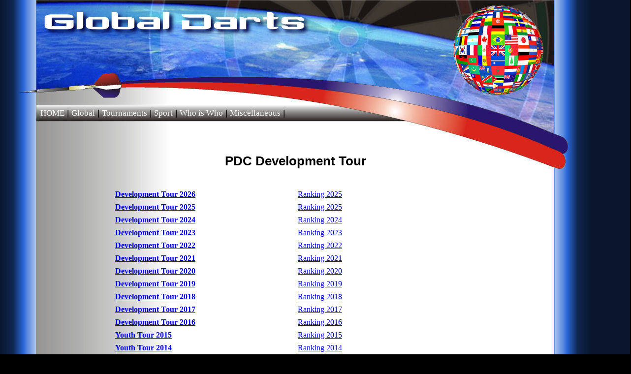

--- FILE ---
content_type: text/html
request_url: https://globaldarts.de/globalDartsEN/turniere/YouthTour.html
body_size: 16597
content:
<html>
<head>

	<title>Global Darts</title>

	<meta http-equiv="Content-Type" content="text/html; charset=iso-8859-1">
	<meta name="revisit-after" content="1 days">
	<meta name="Robots" content="index,follow">
	<meta name="Author" content="Rags @ Rags To Stitches Productions">
	<meta name="organization" content="Global Darts">
	<meta name="Copyright" content="Global Darts">
	<meta http-equiv="Content-Language" content="en-us">
	<meta name="distribution" content="GLOBAL">
	<meta name="GENERATOR" content="Notepad">
	<meta name="rating" content="GENERAL">
	<meta name="Description" content="Global Darts">
	<meta name="KeyWords" content="Global Darts, Phil Taylor, Darts, PDC, Youth Tour, Development Tour, David Schlichting, Dominik Gruelich, 
	Kevin Troppmann, Dylan Slevin,PDC Unicorn Youth World Championship Rowby-John Rodriguez, Luke Littler, Gian van Veen, Wessel Nijmann, 
	Bradley Brooks">
	<link rel="stylesheet" href="../../css/globalDarts.css" type="text/css" media="screen" />

</head>

<body link="#000000" vlink="#000000" alink="#FF0000" marginwidth="0" marginheight="0 leftmargin="0" topmargin="0">

<div id="divSeite">
	<div id="divHdr1">
		<a id="seitenAnker" name="#top">&nbsp;</a>	
	</div>
	<div id="divHdr2">
		<div id="divNavi">
			<a class="navtop" href="../index.html">HOME</a> |
			<a class="navtop" href="../global/indexglobal.html">Global</a> |
			<a class="navtop" href="../turniere/indexturniere.html">Tournaments</a> |
			<a class="navtop" href="../sport/indexsport.html">Sport</a> |
			<a class="navtop" href="../wiw/indexwiw.html">Who is Who</a> |
			<a class="navtop" href="../misc/indexmisc.html">Miscellaneous</a> |
		</div>
	</div>
	<div id="divHdr3">
		<br/>
		<br/>
		<h3>PDC Development Tour</h3>
	</div>
	<div id="divMain">
		<div id="divStandard">

<!--   #########################################################################################################################################  -->
<br/>
<table border="0" cellspacing="0" cellpadding="4" width="584">
<tr><td><a href="#YT26"><strong>Development Tour 2026</strong></a></td>
		<td><a href="#rank26">Ranking 2025</a></td></tr>
<tr><td><a href="#YT25"><strong>Development Tour 2025</strong></a></td>
		<td><a href="#rank25">Ranking 2025</a></td></tr>
<tr><td><a href="#YT24"><strong>Development Tour 2024</strong></a></td>
		<td><a href="#rank24">Ranking 2024</a></td></tr>
<tr><td><a href="#YT23"><strong>Development Tour 2023</strong></a></td>
		<td><a href="#rank23">Ranking 2023</a></td></tr>
<tr><td><a href="#YT22"><strong>Development Tour 2022</strong></a></td>
		<td><a href="#rank22">Ranking 2022</a></td></tr>
<tr><td><a href="#YT21"><strong>Development Tour 2021</strong></a></td>
		<td><a href="#rank21">Ranking 2021</a></td></tr>
<tr><td><a href="#YT20"><strong>Development Tour 2020</strong></a></td>
		<td><a href="#rank20">Ranking 2020</a></td></tr>
<tr><td><a href="#YT19"><strong>Development Tour 2019</strong></a></td>
		<td><a href="#rank19">Ranking 2019</a></td></tr>
<tr><td><a href="#YT18"><strong>Development Tour 2018</strong></a></td>
		<td><a href="#rank18">Ranking 2018</a></td></tr>
<tr><td><a href="#YT17"><strong>Development Tour 2017</strong></a></td>
		<td><a href="#rank17">Ranking 2017</a></td></tr>
<tr><td><a href="#YT16"><strong>Development Tour 2016</strong></a></td>
		<td><a href="#rank16">Ranking 2016</a></td></tr>
<tr><td><a href="#YT15"><strong>Youth Tour 2015</strong></a></td>
		<td><a href="#rank15">Ranking 2015</a></td></tr>
<tr><td><a href="#YT14"><strong>Youth Tour 2014</strong></a></td>
		<td><a href="#rank14">Ranking 2014</a></td></tr>
		<tr><td><a href="#YT13"><strong>Youth Tour 2013</strong></a></td>
		<td><a href="#rank13">Ranking 2013</a></td></tr>
		<tr><td><a href="#YT12"><strong>Youth Tour 2012</strong></a></td>
		<td><a href="#rank12">Ranking 2012</a></td></tr>
		<tr><td><a href="#preis"><strong>Price Money</strong></a></td></tr>
	</table>
	<br/>
	<br/>
	<br/>



<a href="../../Bilder24/PC24Nijman.jpg">
<img id="picTopLeft" src="../../Bilder24/PC24NijmanTH.jpg" align="left" width="240" height="180"/></a>
The PDC Youth Tour is played since 2011. In 2011 all the events were played during Players Championships weekends 
after the Players Championship on Saturday. 
<br/>
<br/>
Starting 2012 the Youth Tour weekends are independent from the Pro Tour  while the dates don't collide. On the 
Saturdays always two tournaments are played followed by one on Sunday. From 2014 only two tournaments on the Saturdays will be played. Since 2015 on Saturday and Sunday all in all four tournaments are played.
<br/>
<br/>
As the Youth proved to be a success in 2012 it was enlarged from 15 events to 21. Till now for 2013 only 15 events are known. In 2014
it will be 16 events - two each played on eight Saturdays.
<br/>
<br/>
Price money earned counts for the PDC Youth Tour Order of Merit.
<br/>
<br/>
The Top 20 of  the Youth tour Order of Merit are automatically qualified for the PDC Unicorn  Youth World Championship. 
The top two of the tanle will get a Pro Tour Card for the following two years while the third to eighth will get free entry i to the 
Q-School of the following year.
<br/>
<br/>
All players between 16 years and 21 years can take part in the Youth Tour. 2015 the age limit was changed to 23 years.

<br/>
<br/>
2013 the Youth Tour was renamend in "Challenge Tour". In 2014 after the introduction of the Challenge Tour for PDPA Associate Members
it again was called Youth Tour and together with the Challenge Tour formed the PDC Developement Tour. In 2016 the name Youth Tour was changed permanently to "Development Tour" and the tour was enlarged to 20 events - four of them to be played in Germany.
<br/>
<br/>
Due to the ongoing Corona pnademic and the travel problems, the Development Tour 2021 was split on an UK and an European Development Tour. Both had an own ranking. In both tours the head of the table after the season got a Tour Card and a place in the PDC World Championship 2021/22
<br/>
<br/>
<br/>
<br/>
<table border="0" cellspacing="0" cellpadding="4" width="584">
				<tr><td width="160"><a id="seitenAnker" name="preis"><h5>Price Money</h5></a></td><td width="160"><a id="seitenAnker" href="#top"><h4>Top &uArr;</h4></a></td></tr>
			</table>
			<table border="1" cellspacing="0" cellpadding="4" width="800">
				<colgroup>
				<col width="50">
					<col width="120">
					<col width="100">
					<col width="100">
					<col width="100">
					<col width="100">
					<col width="100">
					<col width="100">
					
				</colgroup>
<tr bgcolor="#BCD2EE"><td>Year<td>Winner</td><td>Second</td><td>Semifinal</td><td>Quarterfinal</td><td>Last 16</td><td>Last32</td><td>Last 64</tr>
<tr><td>2013</td><td>500 Pound</td><td>300 Pound</td><td>200 Pound</td><td>100 Pound</td><td>75 Pound</td><td>50 Pound</td><td>-</td></tr>
<tr><td>2014</td><td>1,000 Pound</td><td>500 Pound</td><td>250 Pound</td><td>150 Pound</td><td>100 Pound</td><td>50 Pound</td><td>25 Pound</td></tr>
<tr><td>2021</td><td>2,000 Pound</td><td>1,000 Pound</td><td>500 Pound</td><td>300 Pound</td><td>200 Pound</td><td>100 Pound</td><td>50 Pound</td></tr>
<tr><td>2023/24/25</td><td>2,500 Pound</td><td>1,000 Pound</td><td>750 Pound</td><td>500 Pound</td><td>300 Pound</td><td>200 Pound</td><td>75 Pound</td></tr>
<tr><td>2026</td><td>3,000 Pound</td><td>1,000 Pound</td><td>1,000 Pound</td><td>750 Pound</td><td>350 Pound</td><td>250 Pound</td><td>100 Pound</td></tr>
</table>
<br/>
<br/>
<br/>
<table border="0" cellspacing="0" cellpadding="4" width="584">
				<tr><td width="160"><a id="seitenAnker" name="YT26"><h5>Development Tour 2026</h5></a></td><td width="160"><a id="seitenAnker" href="#top"><h5>Top &uArr;</h5></a></td></tr>
			</table>
<table border="1" cellspacing="0" cellpadding="4" width="800">
				<colgroup>
					<col width="120" align="left" >
					<col width="140" align="left">
					<col width="200" align="left">
					<col width="300" align="left">
				<tr><td>DT 1 + 2</td><td> 20. February</td><td>Leicester, England  </td>  <td bgcolor="#CAE1FF">Winner: </td></tr>
				<tr><td>DT 3 + 4 </td><td> 21. February</td><td>Leicester, England  </td>  <td bgcolor="#CAE1FF">Winner:   </td></tr>
				<tr><td>DT 5 </td><td>22. February</td><td>Leicester, England </td>  <td bgcolor="#CAE1FF">Winner:  </td></tr>
				<tr><td>DT 6 + 7</td><td>24. April</td><td>Milton Keynes, England </td>  <td bgcolor="#CAE1FF">Winner:  </td></tr>
				<tr><td>DT 8 + 9</td><td>25. April</td><td>Milton Keynes, England</td>  <td bgcolor="#CAE1FF">Winner:    </td></tr>
				<tr><td>DT 10</td><td>26. April</td><td>Milton Keynes, England</td>  <td bgcolor="#CAE1FF">Winner:  </td></tr>
				<tr><td>DT 11 + 12</td><td>5. June</td><td>Milton Keynes, England </td>  <td bgcolor="#CAE1FF">Winner:  </td></tr>
				<tr><td>DT 13 + 14</td><td>6. June</td><td>Milton Keynes, England </td>  <td bgcolor="#CAE1FF">Winner:  </td></tr>
				<tr><td>DT 15</td><td>7. June</td><td>Milton Keynes, England </td>  <td bgcolor="#CAE1FF">Winner:  </td></tr>
				<tr><td>DT 16 + 17</td><td>31. July</td><td>Hildesheim, Germany</td><td bgcolor="#CAE1FF">Winner: </td></tr>
				<tr><td>DT 18 + 19</td><td>1. August</td><td>Hildesheim, Germany </td>  <td bgcolor="#CAE1FF">Winner:  </td></tr>
				<tr><td>DT 20</td><td>2. August</td><td>Hildesheim, Germany</td><td bgcolor="#CAE1FF">Winner: </td></tr>
				<tr><td>DT 21 + 22</td><td> 3. October</td><td>Wigan, England </td>  <td bgcolor="#CAE1FF">Winner: </td></tr>
				<tr><td>DT 23 + 24</td><td> 4. October </td><td>Wigan, England  </td>  <td bgcolor="#CAE1FF">Winner:</td></tr>
				
				
				</colgroup>	 
			</table>
			<br/>
			<br/>
<!--<strong>Die PDC Winmau World Youth Championship 2025 wird bis einschließlich der Halbfinale am 13. Oktober in Wigan ausgetragen. Das Finale findet am 23. November in Minehead statt.</strong>
<br/>
<br/><br/>
<table border="0" cellspacing="0" cellpadding="4" width="584">
				<tr><td width="160"><a id="seitenAnker" name="rank26"><h5>Ranking 2026</h5></a></td><td width="160"><a id="seitenAnker" href="#top"><h6>Top &uArr;</h6></a></td></tr>
			</table>
Stand 10. September
			</br>
			<div align="left">
<table border="1" cellspacing="0" cellpadding="4" width="450">
				<colgroup>
					<col width="40" align="left">
					<col width="270">
					<col width="60">					
				</colgroup>
<tr><td> </td><td><strong>Spieler</strong></td><td>Preisgeld</td></tr>
<tr bgcolor="#BCD2EE"><td>1</td><td>Cam Crabtree</td><td>&pound;14,975</td></tr>
<tr bgcolor="#BCD2EE"><td>2</td><td>Beau Greaves</td><td>&pound;13,100</td></tr>
<tr><td>3</td><td>Owen Bates</td><td>&pound;10,075</td></tr>
<tr><td>4</td><td>Jurjen van der Velde</td><td>&pound;8,775</td></tr>
<tr><td>5</td><td>Charlie Manby</td><td>&pound;8,625</td></tr>
<tr><td>6</td><td>Sebastian Bialecki</td><td>&pound;8,100</td></tr>
<tr><td>7</td><td>Ryan Branley</td><td>&pound;6,825</td></tr>
<tr><td>8</td><td>Jamai van den Herik</td><td>&pound;6,600</td></tr>
<tr><td>9</td><td>Patrik Williams</td><td>&pound;5,775</td></tr>
<tr><td>10</td><td>Dominik Gruellich</td><td>&pound;5,725</td></tr>
<tr><td>11</td><td>Jannis Barkhausen</td><td>&pound;5,525</td></tr>
<tr><td>12</td><td>James Beeton</td><td>&pound;5,475</td></tr>
<tr><td>13</td><td>Adam Gawlas</td><td>&pound;5,350</td></tr>
<tr><td>14</td><td>Henry Coates</td><td>&pound;5,175</td></tr>
<tr><td>15</td><td>Nathan Potter</td><td>&pound;5,125</td></tr>
<tr><td>16</td><td>Jenson Walker</td><td>&pound;4,650</td></tr>
<tr><td>17</td><td>Bradly Roes</td><td>&pound;4,075</td></tr>
<tr><td>18</td><td>Leon Weber</td><td>&pound;3,800</td></tr>
<tr><td>19</td><td>Viktor Tingstrom</td><td>&pound;3,750</td></tr>
<tr><td>20</td><td>Tyler Thorpe</td><td>&pound;3,700</td></tr>
<tr><td>21</td><td>Danny Jansen</td><td>&pound;3,600</td></tr>
<tr><td>22</td><td>Damian Vetjens</td><td>&pound;3,525</td></tr>
<tr><td>23</td><td>Levy Frauenfelder</td><td>&pound;3,425</td></tr>
<tr><td>24</td><td>Keenan Thomas</td><td>&pound;3,175</td></tr>
<tr><td>25</td><td>Tavis Dudeney</td><td>&pound;3,100</td></tr>
<tr><td>26</td><td>Dylan Quinn</td><td>&pound;3,000</td></tr>
<tr><td>27</td><td>Daniel Perry</td><td>&pound;2,725</td></tr>
<tr><td>28</td><td>Cayden Smith</td><td>&pound;2,575</td></tr>
<tr><td>29</td><td>Liam Maendl-Lawrance</td><td>&pound;2,550</td></tr>
<tr><td>30</td><td>Dylan Dowling</td><td>&pound;2,500</td></tr>
<tr><td>31</td><td>James Buckby</td><td>&pound;2,275</td></tr>
<tr><td>32</td><td>Keanu van Velzen</td><td>&pound;2,225</td></tr>
</table>
<br/>
<br/>-->
<br/>
<br/>
<br/>
<table border="0" cellspacing="0" cellpadding="4" width="584">
				<tr><td width="160"><a id="seitenAnker" name="YT25"><h5>Development Tour 2025</h5></a></td><td width="160"><a id="seitenAnker" href="#top"><h5>Top &uArr;</h5></a></td></tr>
			</table>
<table border="1" cellspacing="0" cellpadding="4" width="800">
				<colgroup>
					<col width="120" align="left" >
					<col width="140" align="left">
					<col width="200" align="left">
					<col width="300" align="left">
				<tr><td>DT 1 + 2</td><td> 21. February</td><td>Milton Keynes, England  </td>  <td bgcolor="#CAE1FF">Winner: Sebastian Bialecki, Beau Greaves </td></tr>
				<tr><td>DT 3 + 4 </td><td> 22. February</td><td>Milton Keynes, England  </td>  <td bgcolor="#CAE1FF">Winner: Owen Bates, Beau Greaves </td></tr>
				<tr><td>DT 5 </td><td>23. February</td><td>Milton Keynes, England </td>  <td bgcolor="#CAE1FF">Winner: Bradley Roes </td></tr>
				<tr><td>DT 6 + 7</td><td>28. March</td><td>Leicester, England </td>  <td bgcolor="#CAE1FF">Winner: Beau Greaves, Ryan Branley  </td></tr>
				<tr><td>DT 8 + 9</td><td>29. March</td><td>Leicester, England</td>  <td bgcolor="#CAE1FF">Winner: Patrick Williams, Owen Bates   </td></tr>
				<tr><td>DT 10</td><td>30. March</td><td>Leicester, England</td>  <td bgcolor="#CAE1FF">Winner: Dominik Gruellich  </td></tr>
				<tr><td>DT 11 + 12</td><td>9. May</td><td>Hildesheim, Germany</td>  <td bgcolor="#CAE1FF">Winner: Cam Crabtree, Jannis Barkhausen </td></tr>
				<tr><td>DT 13 + 14</td><td>10. May</td><td>Hildesheim, Germany</td>  <td bgcolor="#CAE1FF">Winner: Cam Crabtree, Jurjen van der Velde  </td></tr>
				<tr><td>DT 15</td><td>11. May</td><td>Hildesheim, Germany</td>  <td bgcolor="#CAE1FF">Winner: Cam Crabtree  </td></tr>
				<tr><td>DT 16 + 17</td><td>5. September</td><td>Wigan, England</td><td bgcolor="#CAE1FF">Winner: Charlie Manby, Jamai van den Herik</td></tr>
				<tr><td>DT 18 + 19</td><td>6. September</td><td>Wigan, England </td>  <td bgcolor="#CAE1FF">Winner: Thyler Thorpe, Cam Crabtree  </td></tr>
				<tr><td>DT 20</td><td>7. September</td><td>Wigan, England </td><td bgcolor="#CAE1FF">Winner: Jurjen van der Velde </td></tr>
				<tr><td>DT 21 + 22</td><td> 11. October</td><td>Wigan, England </td>  <td bgcolor="#CAE1FF">Winner: Dominik Gruellich, Cam Crabtree </td></tr>
				<tr><td>DT 23 + 24</td><td> 12. October </td><td>Wigan, England  </td>  <td bgcolor="#CAE1FF">Winner: Jamai van den Herik, Leon Weber</td></tr>
				
				
				</colgroup>	 
			</table>
			<br/>
			<br/>
<strong>The PDC Winmau World Youth Championship 2025 will be played till including the semifinals on 13. October in Wigan. The final will take place on 23. November in Minehead.</strong>
<br/>
<br/><br/>
<table border="0" cellspacing="0" cellpadding="4" width="584">
				<tr><td width="160"><a id="seitenAnker" name="rank25"><h5>Ranking 2025</h5></a></td><td width="160"><a id="seitenAnker" href="#top"><h6>Top &uArr;</h6></a></td></tr>
			</table>
On 13. Oktober
			</br>
			<div align="left">
<table border="1" cellspacing="0" cellpadding="4" width="450">
				<colgroup>
					<col width="40" align="left">
					<col width="270">
					<col width="60">					
				</colgroup>
<tr><td> </td><td><strong>Player</strong></td><td>Pricemoney</td></tr>
<tr bgcolor="#BCD2EE"><td>1</td><td>Cam Crabtree</td><td>&pound;17,775</td></tr>
<tr bgcolor="#BCD2EE"><td>2</td><td>Beau Greaves</td><td>&pound;15,250</td></tr>
<tr bgcolor="#BCD2EE"><td>3</td><td>Owen Bates</td><td>&pound;10,900</td></tr>
<tr><td>4</td><td>Charlie Manby</td><td>&pound;10,125</td></tr>
<tr><td>5</td><td>Jamai van den Herik</td><td>&pound;9,600</td></tr>
<tr><td>6</td><td>Jurjen van der Velde</td><td>&pound;9,225</td></tr>
<tr><td>7</td><td>Sebastian Bialecki</td><td>&pound;9,100</td></tr>
<tr><td>8</td><td>Dominik Gruellich</td><td>&pound;8,725</td></tr>
<tr><td>9</td><td>Ryan Branley</td><td>&pound;7,300</td></tr>
<tr><td>10</td><td>Leon Weber</td><td>&pound;6,800</td></tr>
<tr><td>11</td><td>Adam Gawlas</td><td>&pound;6,750</td></tr>
<tr><td>12</td><td>James Beeton</td><td>&pound;6,475</td></tr>
<tr><td>13</td><td>Jenson Walker</td><td>&pound;6,175</td></tr>
<tr><td>14</td><td>Jannis Barkhausen</td><td>&pound;6,100</td></tr>
<tr><td>15</td><td>Patrik Williams</td><td>&pound;6,075</td></tr>
<tr><td>16</td><td>Nathan Potter</td><td>&pound;5,625</td></tr>
<tr><td>17</td><td>Henry Coates</td><td>&pound;5,250</td></tr>
<tr><td>18</td><td>Viktor Tingstrom</td><td>&pound;4,750</td></tr>
<tr><td>19</td><td>Tyler Thorpe</td><td>&pound;4,500</td></tr>
<tr><td>20</td><td>Levy Frauenfelder</td><td>&pound;4,125</td></tr>
<tr><td>21</td><td>Bradly Roes</td><td>&pound;4,075</td></tr>
<tr><td>22</td><td>Damian Vetjens</td><td>&pound;4,000</td></tr>
<tr><td>23</td><td>Liam Maendl-Lawrance</td><td>&pound;3,800</td></tr>
<tr><td>24</td><td>Danny Jansen</td><td>&pound;3,800</td></tr>
<tr><td>25</td><td>Cayden Smith</td><td>&pound;3,650</td></tr>
<tr><td>26</td><td>Keenan Thomas</td><td>&pound;3,625</td></tr>
<tr><td>27</td><td>Dylan Dowling</td><td>&pound;3,475</td></tr>
<tr><td>28</td><td>Dylan Quinn</td><td>&pound;3,400</td></tr>
<tr><td>29</td><td>Tavis Dudeney</td><td>&pound;3,175</td></tr>
<tr><td>30</td><td>Keanu van Velzen</td><td>&pound;3,025</td></tr>
<tr><td>31</td><td>James Buckby</td><td>&pound;3,025</td></tr>
<tr><td>32</td><td>Daniel Perry</td><td>&pound;2,725</td></tr>
</table>
</div>
<br/>
<br/>
<br/>
<br/>
<br/>
<table border="0" cellspacing="0" cellpadding="4" width="584">
				<tr><td width="160"><a id="seitenAnker" name="YT24"><h5>Development Tour 2024</h5></a></td><td width="160"><a id="seitenAnker" href="#top"><h5>Top &uArr;</h5></a></td></tr>
			</table>
<table border="1" cellspacing="0" cellpadding="4" width="800">
				<colgroup>
					<col width="120" align="left" >
					<col width="140" align="left">
					<col width="200" align="left">
					<col width="300" align="left">
				<tr><td>DT 1 + 2</td><td> 23. Februar</td><td>Milton Keynes, England  </td>  <td bgcolor="#CAE1FF">Winner: Danny Jansen, Keane Barry</td></tr>
				<tr><td>DT 3 + 4 </td><td> 24. Februar</td><td>Milton Keynes, England  </td>  <td bgcolor="#CAE1FF">Winner: Keane Barry, Jurjen van der Velde</td></tr>
				<tr><td>DT 5 </td><td>25. Februar</td><td>Milton Keynes, England </td>  <td bgcolor="#CAE1FF">Winner: Gian van Veen </td></tr>
				<tr><td>DT 6 + 7</td><td>3. Mai</td><td>Hildesheim, Germany </td>  <td bgcolor="#CAE1FF">Winner: Roman Benecky, Gian van Veen   </td></tr>
				<tr><td>DT 8 + 9</td><td>4. Mai</td><td>Hildesheim, Germany</td>  <td bgcolor="#CAE1FF">Winner: Wessel Nijmann, Nathan Rafferty   </td></tr>
				<tr><td>DT 10</td><td>5. Mai</td><td>Hildesheim, Germany</td>  <td bgcolor="#CAE1FF">Winner: Niko Springer  </td></tr>
				<tr><td>DT 11 + 12</td><td>21. Juni</td><td>Wigan, England</td>  <td bgcolor="#CAE1FF">Winner: Beau Greaves, Keane Barry </td></tr>
				<tr><td>DT 13 + 14</td><td>22. Juni</td><td>Wigan, England</td>  <td bgcolor="#CAE1FF">Winner: Wessel Nijmann, Nathan Rafferty  </td></tr>
				<tr><td>DT 15</td><td>23. Juni</td><td>Wigan, England</td>  <td bgcolor="#CAE1FF">Winner: Sebastian Bialecki  </td></tr>
				<tr><td>DT 16 + 17</td><td>26. Juli</td><td>Milton Keynes, England</td><td bgcolor="#CAE1FF">Winner: Wessel Nijmann, Wessel Nijmann </td></tr>
				<tr><td>DT 18 + 19</td><td>27. Juli</td><td>Milton Keynes, England </td>  <td bgcolor="#CAE1FF">Winner: Nico Springer, Wessel Nijmann  </td></tr>
				<tr><td>DT 20</td><td>28. Juli</td><td>Milton Keynes, England </td><td bgcolor="#CAE1FF">Winner: Nico Springer</td></tr>
				<tr><td>DT 21 + 22</td><td> 12. Oktober</td><td>Wigan, England </td>  <td bgcolor="#CAE1FF">Winner: Wessel Nijmann, Wessel Nijmann </td></tr>
				<tr><td>DT 23 + 24</td><td> 13. Oktober </td><td>Wigan, England  </td>  <td bgcolor="#CAE1FF">Winner: Tavis Dudeney, Henry Coates</td></tr>
				
				
				</colgroup>	 
			</table>
			<br/>
			<br/>
<strong>The PDC Winmau World Youth Championship 2024 will be played down to the final on 14. October in Wigan. The final will take place on 24. November in Minehead.</strong>
<br/>
<br/><br/>
<table border="0" cellspacing="0" cellpadding="4" width="584">
				<tr><td width="160"><a id="seitenAnker" name="rank24"><h5>Ranking 2024</h5></a></td><td width="160"><a id="seitenAnker" href="#top"><h6>Top &uArr;</h6></a></td></tr>
			</table>
Final Standings on 14. October
			</br>
	
			<div align="left">
<table border="1" cellspacing="0" cellpadding="4" width="450">
				<colgroup>
					<col width="40" align="left">
					<col width="270">
					<col width="60">					
				</colgroup>
<tr><td> </td><td><strong>Players</strong></td><td>Pricemoney</td></tr>
<tr ><td>1</td><td>Wessel Nijman</td><td>&pound;25.125</td></tr>
<tr ><td>2</td><td>Niko Springer</td><td>&pound;15.425</td></tr>
<tr ><td>3</td><td>Keane Barry</td><td>&pound;13.475</td></tr>
<tr ><td>4</td><td>Nathan Rafferty</td><td>&pound;12.275</td></tr>
<tr ><td>5</td><td>Sebastian Bialecki</td><td>&pound;9.700</td></tr>
<tr ><td>6</td><td>Gian van Veen</td><td>&pound;9.350</td></tr>
<tr ><td>7</td><td>Danny Jansen</td><td>&pound;8.275</td></tr>
<tr ><td>8</td><td>Beau Greaves</td><td>&pound;6.950</td></tr>
<tr ><td>9</td><td>Jurjen van der Velde</td><td>&pound;5.750</td></tr>
<tr ><td>10</td><td>Dominik Gruellich</td><td>&pound;5.675</td></tr>
<tr ><td>11</td><td>Tavis Dudeney</td><td>&pound;5.575</td></tr>
<tr ><td>12</td><td>Henry Coates</td><td>&pound;5.100</td></tr>
<tr ><td>13</td><td>Owen Roelofs</td><td>&pound;4.800</td></tr>
<tr ><td>14</td><td>Charlie Manby</td><td>&pound;4.400</td></tr>
<tr ><td>15</td><td>Daniel Perry</td><td>&pound;4.325</td></tr>
<tr ><td>16</td><td>Marvin van Velzen</td><td>&pound;4.125</td></tr>
<tr ><td>17</td><td>Cam Crabtree</td><td>&pound;4.050</td></tr>
<tr ><td>18</td><td>Nathan Girvan</td><td>&pound;3.875</td></tr>
<tr ><td>18</td><td>Dylan Dowling</td><td>&pound;3.875</td></tr>
<tr ><td>20</td><td>Dylan Slevin</td><td>&pound;3.850</td></tr>
<tr ><td>21</td><td>Angelo Balsamo</td><td>&pound;3.775</td></tr>
<tr ><td>22</td><td>Thomas Banks</td><td>&pound;3.675</td></tr>
<tr ><td>22</td><td>Roman Benecky</td><td>&pound;3.675</td></tr>
<tr ><td>24</td><td>Nathan Potter</td><td>&pound;3.575</td></tr>
<tr ><td>25</td><td>Llew Bevan</td><td>&pound;3.475</td></tr>
<tr ><td>26</td><td>Jimmy Bristow</td><td>&pound;3.425</td></tr>
<tr ><td>27</td><td>Levy Frauenfelder</td><td>&pound;3.350</td></tr>
<tr ><td>28</td><td>Roy Rietbergen</td><td>&pound;3.175</td></tr>
<tr ><td>29</td><td>Leighton Bennett</td><td>&pound;3.175</td></tr>
<tr ><td>30</td><td>Leon Weber</td><td>&pound;2.850</td></tr>
<tr ><td>31</td><td>Viktor Tingstrom</td><td>&pound;2.825</td></tr>
<tr ><td>32</td><td>Christopher Toonders</td><td>&pound;2.800</td></tr>
<!--<tr ><td>28</td><td>Owen Maiden</td><td>&pound;2.575</td></tr>
<tr ><td>31</td><td>Jarred Cole</td><td>&pound;2.425</td></tr>
<tr ><td>32</td><td>Jannis Barkhausen</td><td>&pound;2.375</td></tr>

-->

</table>
</div>
<br/>
<br/>
As Wessel Nijman is already qualified for the PDC World  Championship, the two Development Tour places in the tournament go to Niko Springer and
Keane Barry. Niko Springer and Sebastian Bialecki get by their placing in the Development Tour Order of Merit a two years Tour Card.
<br/>
<br/>
<br/>
<table border="0" cellspacing="0" cellpadding="4" width="584">
				<tr><td width="160"><a id="seitenAnker" name="YT23"><h5>Development Tour 2023</h5></a></td><td width="160"><a id="seitenAnker" href="#top"><h5>Top &uArr;</h5></a></td></tr>
			</table>
<table border="1" cellspacing="0" cellpadding="4" width="800">
				<colgroup>
					<col width="120" align="left" >
					<col width="140" align="left">
					<col width="200" align="left">
					<col width="300" align="left">
				<tr><td>DT 1 + 2</td><td> 31. March </td><td>Milton Keynes, England  </td>  <td bgcolor="#CAE1FF">Winners: Christopher Toonders, Dylan Slevin </td></tr>
				<tr><td>DT 3 + 4 </td><td> 1. April</td><td>Milton Keynes, England  </td>  <td bgcolor="#CAE1FF">Winners: Luke Littler, Gian van Veen </td></tr>
				<tr><td>DT 5 </td><td>2. April</td><td>Milton Keynes, England </td>  <td bgcolor="#CAE1FF">Winner: Luke Littler    </td></tr>
				<tr><td>DT 6 + 7</td><td>28. April</td><td>Wigan, England  </td>  <td bgcolor="#CAE1FF">Winners: Wessel Nijmann, Sebastian Bialecki   </td></tr>
				<tr><td>DT 8 + 9</td><td>29. April</td><td>Wigan, England</td>  <td bgcolor="#CAE1FF">Winners: Gian van Veen, Ciaran Teehan  </td></tr>
				<tr><td>DT 10</td><td>30. April</td><td>Wigan, England</td>  <td bgcolor="#CAE1FF">Winner: Gian van Veen  </td></tr>
				<tr><td>DT 11 + 12</td><td>9. June</td><td>Hildesheim, Germany</td>  <td bgcolor="#CAE1FF">Winners: Bradley Brooks, Wessel Nijman   </td></tr>
				<tr><td>DT 13 + 14</td><td>10. June</td><td>Hildesheim, Germany</td>  <td bgcolor="#CAE1FF">Winners: Gian van Veen, Jarred Cole    </td></tr>
				<tr><td>DT 15</td><td>11. June</td><td>Hildesheim, Germany</td>  <td bgcolor="#CAE1FF">Winner: Adam Gawlas  </td></tr>
				<tr><td>DT 16 + 17</td><td>14. July</td><td>Leicester, England </td><td bgcolor="#CAE1FF">Winners: Luke Littler, Gian van Veen   </td></tr>
				<tr><td>DT 18 + 19</td><td>15. July</td><td>Leicester, England </td>  <td bgcolor="#CAE1FF">Winners: Nathan Rafferty, Wessel Nijman </td></tr>
				<tr><td>DT 20</td><td>16. July</td><td>Leicester, England </td><td bgcolor="#CAE1FF">Winner: Luke Littler    </td></tr>
				<tr><td>DT 21 + 22</td><td> 18. August </td><td>Milton Keynes, England </td>  <td bgcolor="#CAE1FF">Winners: Rusty-Jake Rodriguez, Sebastian Bialecki  </td></tr>
				<tr><td>DT 23 + 24</td><td> 19. August </td><td>Milton Keynes, England  </td>  <td bgcolor="#CAE1FF">Winners: Gian van Veen, Luke Littler</td></tr>
				
				
				</colgroup>	 
			</table>
			<br/>
			<br/>
<strong>The PDC Winmau World Youth Championship 2023 will be played down to the final on 20. August in Milton Keynes. The final will take place on 26. November in Minehead statt.</strong>
<br/>
<br/><br/>
<table border="0" cellspacing="0" cellpadding="4" width="584">
				<tr><td width="160"><a id="seitenAnker" name="rank23"><h5>Ranking 2023</h5></a></td><td width="160"><a id="seitenAnker" href="#top"><h6>Top &uArr;</h6></a></td></tr>
			</table>

			</br>
			Final Standings on 19. August
			<div align="left">
<table border="1" cellspacing="0" cellpadding="4" width="450">
				<colgroup>
					<col width="40" align="left">
					<col width="270">
					<col width="60">					
				</colgroup>
<tr><td> </td><td><strong>Players</strong></td><td>Pricemoney</td></tr>
<tr ><td>1</td><td>Gian van Veen</td><td>&pound;20.950</td></tr>
<tr ><td>2</td><td>Luke Littler</td><td>&pound;20.175</td></tr>
<tr ><td>3</td><td>Wessel Nijman</td><td>&pound;14.825</td></tr>
<tr ><td>4</td><td>Nathan Rafferty</td><td>&pound;10.125</td></tr>
<tr ><td>5</td><td>Sebastian Bialecki</td><td>&pound;9.025</td></tr>
<tr ><td>6</td><td>Dylan Slevin</td><td>&pound;8.725</td></tr>
<tr ><td>7</td><td>Rusty-Jake Rodriguez</td><td>&pound;8.000</td></tr>
<tr ><td>8</td><td>Bradley Brooks</td><td>&pound;7.475</td></tr>
<tr ><td>9</td><td>Cam Crabtree</td><td>&pound;7.175</td></tr>
<tr ><td>10</td><td>Jurjen van der Velde</td><td>&pound;7.125</td></tr>
<tr ><td>11</td><td>Jarred Cole</td><td>&pound;7.025</td></tr>
<tr ><td>12</td><td>Bradley Roes</td><td>&pound;6.675</td></tr>
<tr ><td>13</td><td>Christopher Toonders</td><td>&pound;6.050</td></tr>
<tr ><td>14</td><td>Adam Gawlas</td><td>&pound;5.900</td></tr>
<tr ><td>15</td><td>Owen Roelofs</td><td>&pound;5.300</td></tr>
<tr ><td>16</td><td>Dominik Gruellich</td><td>&pound;4.850</td></tr>
<tr ><td>17</td><td>Nathan Girvan</td><td>&pound;4.675</td></tr>
<tr ><td>18</td><td>Ciaran Teehan</td><td>&pound;4.550</td></tr>
<tr ><td>19</td><td>Owen Bates</td><td>&pound;3.875</td></tr>
<tr ><td>20</td><td>Lewis Gurney</td><td>&pound;3.825</td></tr>
<tr ><td>21</td><td>Keane Barry</td><td>&pound;3.775</td></tr>
<tr ><td>22</td><td>Jitse van der Wal</td><td>&pound;3.725</td></tr>
<tr ><td>23</td><td>Kevin Troppmann</td><td>&pound;3.700</td></tr>
<tr ><td>24</td><td>James Beeton</td><td>&pound;3.625</td></tr>
<tr ><td>25</td><td>Adam Paxton</td><td>&pound;3.300</td></tr>
<tr ><td>26</td><td>David Schlichting</td><td>&pound;3.300</td></tr>
<tr ><td>27</td><td>Reece Colley</td><td>&pound;3.275</td></tr>
<tr ><td>28</td><td>Leighton Bennett</td><td>&pound;3.225</td></tr>
<tr ><td>29</td><td>Harry Gregory</td><td>&pound;3.225</td></tr>
<tr ><td>30</td><td>Marvin Kraft</td><td>&pound;3.150</td></tr>
<tr ><td>31</td><td>Levy Frauenfelder</td><td>&pound;3.000</td></tr>
<tr ><td>32</td><td>Jim Moston</td><td>&pound;2.875</td></tr>
<!--
<tr ><td>26</td><td>Joe Davis</td><td>&pound;1.350</td></tr>
<tr ><td>27</td><td>William Borland</td><td>&pound;1.300</td></tr>
<tr ><td>28</td><td>Tom Lonsdale</td><td>&pound;1.250</td></tr>
<tr ><td>29</td><td>Rhys Hayden</td><td>&pound;1.250</td></tr>
<tr ><td>30</td><td>Harry Ward</td><td>&pound;1.150</td></tr>
<tr ><td>31</td><td>Jordan Boyce</td><td>&pound;1.150</td></tr>
<tr ><td>32</td><td>Mike de Decker</td><td>&pound;1.150</td></tr>-->
</table>
</div>
<br/>
<br/>
<br/>
<br/>
<br/>
<table border="0" cellspacing="0" cellpadding="4" width="584">
				<tr><td width="160"><a id="seitenAnker" name="YT22"><h5>Development Tour 2022</h5></a></td><td width="160"><a id="seitenAnker" href="#top"><h5>Top &uArr;</h5></a></td></tr>
			</table>
<table border="1" cellspacing="0" cellpadding="4" width="800">
				<colgroup>
					<col width="120" align="left" >
					<col width="140" align="left">
					<col width="200" align="left">
					<col width="300" align="left">
				<tr><td>DT 1 + 2</td><td> 18. February </td><td>Wigan, England  </td>  <td bgcolor="#CAE1FF">Winners: Keane Barry, Bradley Brooks </td></tr>
				<tr><td>DT 3 + 4 </td><td> 19. February</td><td>Wigan, England  </td>  <td bgcolor="#CAE1FF">Winners: Josh Rock, Kevin Doets  </td></tr>
				<tr><td>DT 5 </td><td>20. February</td><td>Wigan, England </td>  <td bgcolor="#CAE1FF">Winner: Josh Rock    </td></tr>
				<tr><td>DT 6 + 7</td><td>6. May</td><td>Wigan, England  </td>  <td bgcolor="#CAE1FF">Winners: Nathan Rafferty, Jurjen van der Velde   </td></tr>
				<tr><td>DT 8 + 9</td><td>7. May</td><td>Wigan, England</td>  <td bgcolor="#CAE1FF">Winners: Connor Heneghan, Nathan Girvan  </td></tr>
				<tr><td>DT 10</td><td>8. May</td><td>Wigan, England</td>  <td bgcolor="#CAE1FF">Winner: Geert Nentjes   </td></tr>
				<tr><td>DT 11 + 12</td><td>3. June</td><td>Hildesheim, Germany</td>  <td bgcolor="#CAE1FF">Winners: Nathan Rafferty, Keane Barry   </td></tr>
				<tr><td>DT 13 + 14</td><td>4. June</td><td>Hildesheim, Germany</td>  <td bgcolor="#CAE1FF">Winners: Geert Nentjes, Sebastian Bialecki    </td></tr>
				<tr><td>DT 15</td><td>5. June</td><td>Hildesheim, Germany</td>  <td bgcolor="#CAE1FF">Winner: Keane Barry    </td></tr>
				<tr><td>DT 16 + 17</td><td>19. August</td><td>Hildesheim, Germany </td><td bgcolor="#CAE1FF">Winners: Josh Rock, Josh Rock    </td></tr>
				<tr><td>DT 18 + 19</td><td>20. August</td><td>Hildesheim, Germany </td>  <td bgcolor="#CAE1FF">Winners: Gian van Veen, Lewy Williams   </td></tr>
				<tr><td>DT 20</td><td>21. August</td><td>Hildesheim, Germany </td><td bgcolor="#CAE1FF">Winner: Nathan Rafferty    </td></tr>
				<tr><td>DT 21 + 22</td><td> 7. October </td><td>Wigan, England  </td>  <td bgcolor="#CAE1FF">Winners: Josh Rock, Nathan Rafferty </td></tr>
				<tr><td>DT 23 + 24</td><td> 8. October </td><td>Wigan, England  </td>  <td bgcolor="#CAE1FF">Winners: Nathan Rafferty, Joshua Richardson</td></tr>
				
				
				</colgroup>	 
			</table>
			<br/>
			<br/>
<strong>The PDC Unicorn World Youth Championship 2022 will be played down to the final on 9. October in Wigan.<!-- . Das Finale findet am 24. November in Minehead statt.--></strong>
<br/>
<br/><br/>
<table border="0" cellspacing="0" cellpadding="4" width="584">
				<tr><td width="160"><a id="seitenAnker" name="rank22"><h5>Ranking 2022</h5></a></td><td width="160"><a id="seitenAnker" href="#top"><h6>Top &uArr;</h6></a></td></tr>
			</table>
On 8. October
			</br>
			<div align="left">
<table border="1" cellspacing="0" cellpadding="4" width="450">
				<colgroup>
					<col width="40" align="left">
					<col width="270">
					<col width="60">					
				</colgroup>
<tr><td> </td><td><strong>Players</strong></td><td>Pricemoney</td></tr>
<tr ><td>1</td><td>Nathan Rafferty</td><td>&pound;14.200</td></tr>
<tr ><td>2</td><td>Josh Rock</td><td>&pound;13.650</td></tr>
<tr ><td>3</td><td>Keanne Barry</td><td>&pound;9.950</td></tr>
<tr ><td>4</td><td>Lewy Williams</td><td>&pound;8.500</td></tr>
<tr ><td>5</td><td>Geert Nentjes</td><td>&pound;8.450</td></tr>
<tr ><td>6</td><td>Jurjen van der Velde</td><td>&pound;7.100</td></tr>
<tr ><td>7</td><td>Nathan Girvan</td><td>&pound;6.750</td></tr>
<tr ><td>8</td><td>Kevin Doets</td><td>&pound;6.500</td></tr>
<tr ><td>9</td><td>Sebastian Bialecki</td><td>&pound;6.300</td></tr>
<tr ><td>10</td><td>Bradley Brooks</td><td>&pound;5.700</td></tr>
<tr ><td>10</td><td>Conor Heneghan</td><td>&pound;5.700</td></tr>
<tr ><td>12</td><td>Gian van Veen</td><td>&pound;4.800</td></tr>
<tr ><td>13</td><td>Jared Cole</td><td>&pound;4.350</td></tr>
<tr ><td>14</td><td>Jitse van der Wal</td><td>&pound;4.150</td></tr>
<tr ><td>15</td><td>Joshua Richardson</td><td>&pound;4.000</td></tr>
<tr ><td>16</td><td>Christopher Holt</td><td>&pound;3.550</td></tr>
<tr ><td>17</td><td>Rusty-Jake Rodriguez</td><td>&pound;3.200</td></tr>
<tr ><td>18</td><td>Owen Roelofs</td><td>&pound;2.950</td></tr>
<tr ><td>19</td><td>Dylan Slevin</td><td>&pound;2.750</td></tr>
<tr ><td>20</td><td>Dom Taylor</td><td>&pound;2.650</td></tr>
<tr ><td>20</td><td>Ciaran Teehan</td><td>&pound;2.650</td></tr>
<tr ><td>22</td><td>Adam Gawlas</td><td>&pound;2.250</td></tr>
<tr ><td>23</td><td>Owen Maiden</td><td>&pound;2.400</td></tr>
<tr ><td>24</td><td>Niko Springer</td><td>&pound;2.300</td></tr>
<tr ><td>25</td><td>Owen Bates</td><td>&pound;2.250</td></tr>
<tr ><td>26</td><td>Robin Beger</td><td>&pound;2.100</td></tr>
<tr ><td>26</td><td>Alec Small</td><td>&pound;2.100</td></tr>
<tr ><td>26</td><td>Maikel Verberk</td><td>&pound;2.100</td></tr>
<tr ><td>29</td><td>Daniel Perry</td><td>&pound;1.950</td></tr>
<tr ><td>29</td><td>Killian Heffernan</td><td>&pound;1.950</td></tr>
<tr ><td>31</td><td>Cavan Phillips</td><td>&pound;1.850</td></tr>
<tr ><td>32</td><td>Cam Crabtree</td><td>&pound;1.750</td></tr>
<!--
<tr ><td>26</td><td>Joe Davis</td><td>&pound;1.350</td></tr>
<tr ><td>27</td><td>William Borland</td><td>&pound;1.300</td></tr>
<tr ><td>28</td><td>Tom Lonsdale</td><td>&pound;1.250</td></tr>
<tr ><td>29</td><td>Rhys Hayden</td><td>&pound;1.250</td></tr>
<tr ><td>30</td><td>Harry Ward</td><td>&pound;1.150</td></tr>
<tr ><td>31</td><td>Jordan Boyce</td><td>&pound;1.150</td></tr>
<tr ><td>32</td><td>Mike de Decker</td><td>&pound;1.150</td></tr>-->
</table>
</div>
<br/>
<br/>
<br/>
<br/>
<br/>
<table border="0" cellspacing="0" cellpadding="4" width="584">
				<tr><td width="160"><a id="seitenAnker" name="YT21"><h5>Development Tour 2021</h5></a></td><td width="160"><a id="seitenAnker" href="#top"><h4>Top &uArr;</h4></a></td></tr>
			</table>
			
	<h6>European Development Tour</h6>
<table border="1" cellspacing="0" cellpadding="4" width="800">
				<colgroup>
					<col width="120" align="left" >
					<col width="140" align="left">
					<col width="200" align="left">
					<col width="300" align="left">
					</colgroup>	
				<tr><td>DT 1 + 2 </td><td>20. August</td><td>Niedernhausen, Germany</td>  <td bgcolor="#CAE1FF">Winners: Jurjen van der Velde, Rusty-Jake Rodriguez </td></tr>
				<tr><td>DT 3 + 4 </td><td>21. August</td><td>Niedernhausen, Germany</td>  <td bgcolor="#CAE1FF">Winners: Kevin Doets, Niels Zonneveld  </td></tr>	
				<tr><td>DT 5 + 6</td><td> 22. August</td><td>Niedernhausen, Germany</td>  <td bgcolor="#CAE1FF">Winners: Rusty-Jake Rodriguez, Rusty-Jake Rodriguez  </td></tr>
				<tr><td>DT 7 + 8 </td><td>5. November</td><td>Niedernhausen, Germany</td>  <td bgcolor="#CAE1FF">Winners: Rusty-Jake Rodriguez, Sebastian Bialecki</td></tr>
				<tr><td>DT 9 + 10</td><td>6. November</td><td>Niedernhausen, Germany</td>  <td bgcolor="#CAE1FF">Winners: Rusty-Jake Rodriguez, Fabian Schmutzler</td></tr>
				<tr><td>DT 11 + 12</td><td>7. November</td><td>Niedernhausen, Germany</td>  <td bgcolor="#CAE1FF">Winners: Fabian Schmutzler, Nico Kurz</td></tr>
				<!--<tr><td>CT 11 + 12 </td><td>7. Juni</td><td>Wigan, England   </td>  <td bgcolor="#CAE1FF">Sieger:  </td></tr>
				<tr><td>CT 13 + 14 </td><td>11. Juli</td><td>Wigan, England</td>  <td bgcolor="#CAE1FF">Sieger:  </td></tr>
				<tr><td>CT 15 + 16 </td><td>12. Juli</td><td>Wigan, England  </td><td bgcolor="#CAE1FF">Sieger:  </td></tr>
				<tr><td>CT 17 + 18 </td><td>15. August</td><td>Milton Keynes, England</td>  <td bgcolor="#CAE1FF">Sieger:   </td></tr>
				<tr><td>CT 19 + 20 </td><td>16. August</td><td>Milton Keynes, England  </td><td bgcolor="#CAE1FF">Sieger:  </td></tr>-->
				 
			</table>
			<br/>
			<br/>
				<h6>UK Development Tour</h6>
<table border="1" cellspacing="0" cellpadding="4" width="800">
				<colgroup>
					<col width="120" align="left" >
					<col width="140" align="left">
					<col width="200" align="left">
					<col width="300" align="left">
					</colgroup>	
				<tr><td>DT 1 + 2 </td><td>20. August</td><td>Milton Keynes, England </td>  <td bgcolor="#CAE1FF">Winners: Reece Colley, Keelan Kay </td></tr>
				<tr><td>DT 3 + 4 </td><td>21. August</td><td>Milton Keynes, England </td>  <td bgcolor="#CAE1FF">Winners: Dom Taylor, Liam Meek </td></tr>	
				<tr><td>DT 5 + 6</td><td> 22. August</td><td>Milton Keynes, England</td>  <td bgcolor="#CAE1FF">Winners: Nathan Rafferty, Bradley Brooks </td></tr>
				<tr><td>DT 7 + 8 </td><td>29. October</td><td>Barnsley, England</td>  <td bgcolor="#CAE1FF">Winners: Ted Evetts, Bradley Brooks   </td></tr>
				<tr><td>DT 9 + 10</td><td>30. October</td><td>Barnsley, England</td>  <td bgcolor="#CAE1FF">Winners: Keelan Kay, Reece Colley</td></tr>
				<tr><td>DT 11 + 12</td><td>31. October</td><td>Barnsley, England</td>  <td bgcolor="#CAE1FF">Winners: Nathan Rafferty, Bradley Brooks </td></tr>
				<!--<tr><td>CT 11 + 12 </td><td>7. Juni</td><td>Wigan, England   </td>  <td bgcolor="#CAE1FF">Sieger:  </td></tr>
				<tr><td>CT 13 + 14 </td><td>11. Juli</td><td>Wigan, England</td>  <td bgcolor="#CAE1FF">Sieger:  </td></tr>
				<tr><td>CT 15 + 16 </td><td>12. Juli</td><td>Wigan, England  </td><td bgcolor="#CAE1FF">Sieger:  </td></tr>
				<tr><td>CT 17 + 18 </td><td>15. August</td><td>Milton Keynes, England</td>  <td bgcolor="#CAE1FF">Sieger:   </td></tr>
				<tr><td>CT 19 + 20 </td><td>16. August</td><td>Milton Keynes, England  </td><td bgcolor="#CAE1FF">Sieger:  </td></tr>-->
				 
			</table>
			<br/>
			<br/>
<br/>
<table border="0" cellspacing="0" cellpadding="4" width="584">
				<tr><td width="160"><a id="seitenAnker" name="rank21"><h5>Ranking 2021</h5></a></td><td width="160"><a id="seitenAnker" href="#top"><h6>Top &uArr;</h6></a></td></tr>
			</table>
			European Development Tour<br/>
Final Standings 11. November
			<div align="left">
<table border="1" cellspacing="0" cellpadding="4" width="450">
				<colgroup>
					<col width="40" align="left">
					<col width="270">
					<col width="60">					
				</colgroup>
<tr><td> </td><td><strong>Player</strong></td><td>Pricemoney</td></tr>
<tr bgcolor="#BCD2EE"><td>1</td><td>Rusty-Jake Rodriguez</td><td>&pound;11.800</td> </tr>
<tr ><td>2</td><td>Fabian Schmutzler</td><td>&pound;6.000</td> </tr>
<tr><td>3</td><td>Geert Nentjes</td><td>&pound;4.100</td> </tr>
<tr <!--bgcolor="#BCD2EE"--><td>4</td><td>Niels Zonneveld</td><td>&pound;4.000</td> </tr>
<tr ><td>5</td><td>Sebastian Bialecki</td><td>&pound;3.950</td></tr>
<tr ><td>6</td><td>Jurjen van Velde</td><td>&pound;3.700</td></tr>
<tr ><td>7</td><td>Niko Springer</td><td>&pound;3.650</td></tr>
<tr ><td>8</td><td>Kevin Doets</td><td>&pound;3.400</td></tr>
<tr ><td>9</td><td>Mike van Duivenbode</td><td>&pound;3.100</td></tr>
<tr><td>10</td><td>Nico Kurz</td><td>&pound;2.950</td> </tr>
<tr><td>11</td><td>Maikel Verberk</td><td>&pound;2.750</td> </tr>
<tr ><td>12</td><td>Adam Gawlas</td><td>&pound;2.650</td></tr>
<tr ><td>13</td><td>Roman Benecky</td><td>&pound;2.250</td></tr>
<tr ><td>14</td><td>Tomas Houdek</td><td>&pound;2.000</td> </tr>
<tr><td>15</td><td>Damian Mol</td><td>&pound;1.950</td> </tr>
<tr ><td>16</td><td>Marcel Gerdon</td><td>&pound;1.850</td></tr>
<tr><td>17</td><td>Gian van Veen</td><td>&pound;1.850</td> </tr>
<tr><td>18</td><td>Bradley Roes</td><td>&pound;1.800</td> </tr>
<tr ><td>19</td><td>Joshua Hermann</td><td>&pound;1.700</td></tr>
<tr ><td>20</td><td>Gillian Koehoorn</td><td>&pound;1.650</td></tr>
<tr><td>21</td><td>Mark Tabak</td><td>&pound;1.600</td> </tr>
<tr><td>22</td><td>Jeroen Mioch</td><td>&pound;1.550</td> </tr>
<tr ><td>23</td><td>Owen Roelofs</td><td>&pound;1.500</td></tr>
<tr ><td>24</td><td>Joost Geurts</td><td>&pound;1.350</td></tr>
<tr ><td>25</td><td>Dominik Gruellich</td><td>&pound;1.300</td></tr>
<tr ><td>26</td><td>Alex Flohr</td><td>&pound;1.300</td></tr>
<tr ><td>27</td><td>Levy Frauenfelder</td><td>&pound;1.300</td></tr>
<tr ><td>28</td><td>Kevin Luhr</td><td>&pound;1.250</td></tr>
<tr ><td>29</td><td>Joey de Jong</td><td>&pound;1.250</td></tr>
<tr ><td>30</td><td>Tobias Scheifl</td><td>&pound;1.250</td></tr>
<tr ><td>31</td><td>Youri Brouwer</td><td>&pound;1.150</td></tr>
<tr ><td>32</td><td>Tom Heldt</td><td>&pound;1.100</td></tr>
<!--<tr ><td>32</td><td>Kevin Lane</td><td>&pound;750</td></tr>
<tr ><td>30</td><td>Jamie Clark</td><td>&pound;300</td></tr>
<tr ><td>30</td><td>Johan Engström</td><td>&pound;300</td></tr>
<tr ><td>30</td><td>Kevin Burness</td><td>&pound;300</td></tr>
<tr ><td>30</td><td>Paul Phillips</td><td>&pound;300</td></tr>
<tr ><td>30</td><td>Rhys Hayden</td><td>&pound;300</td></tr>
<tr ><td>30</td><td>Ritchie Edhouse</td><td>&pound;300</td></tr>
<tr ><td>30</td><td>Ronny Huybrechts</td><td>&pound;300</td></tr>
<!--<tr ><td>35</td><td>Michael Rasztovits</td><td>&pound;850</td></tr>-->

</table>
</div>
<br/>
<br/>
			UK Development Tour<br/>
Final Standings 31. October
			<div align="left">
<table border="1" cellspacing="0" cellpadding="4" width="450">
				<colgroup>
					<col width="40" align="left">
					<col width="270">
					<col width="60">					
				</colgroup>
<tr><td> </td><td><strong>Player</strong></td><td>Pricemoney</td></tr>
<tr bgcolor="#BCD2EE"><td>1</td><td>Bradley Brooks</td><td>&pound;7.900</td></tr>
<tr ><td>2</td><td>Nathan Rafferty</td><td>&pound;6.650</td></tr>
<tr ><td>3</td><td>Keelan Kay</td><td>&pound;6.200</td></tr>
<tr ><td>4</td><td>Dom Taylor</td><td>&pound;5.900</td> </tr>
<tr ><td>5</td><td>Ted Evetts</td><td>&pound;5.050</td></tr>
<tr><td>6</td><td>Reece Colley</td><td>&pound;4.800</td> </tr>
<tr <!--bgcolor="#BCD2EE"--><td>7</td><td>Liam Meek</td><td>&pound;4.800</td> </tr>
<tr><td>8</td><td>Jarred Cole</td><td>&pound;2.750</td> </tr>
<tr><td>9</td><td>Keane Barry</td><td>&pound;2.500</td> </tr>
<tr><td>10</td><td>Cameron Anderson</td><td>&pound;2.100</td> </tr>
<tr><td>11</td><td>Joshua Richardson</td><td>&pound;2.050</td> </tr>
<tr><td>12</td><td>Lewis Pride</td><td>&pound;1.850</td> </tr>
<tr><td>13</td><td>Jack Male</td><td>&pound;1.850</td> </tr>
<tr><td>14</td><td>Killian Heffernan</td><td>&pound;1.800</td> </tr>
<tr ><td>15</td><td>Justin Smith</td><td>&pound;1.800</td></tr>
<tr ><td>16</td><td>Conor Heneghan</td><td>&pound;1.650</td></tr>
<tr><td>17</td><td>Daniel Perry</td><td>&pound;1.600</td> </tr>
<tr ><td>18</td><td>Lewis Gurney</td><td>&pound;1.550</td></tr>
<tr ><td>19</td><td>Ben West</td><td>&pound;1.400</td></tr>
<tr ><td>20</td><td>Nathan Girvan</td><td>&pound;1.350</td></tr>
<tr><td>21</td><td>Connor Hopkins</td><td>&pound;1.350</td> </tr>
<tr ><td>22</td><td>Owen Maiden</td><td>&pound;1.300</td></tr>
<tr ><td>23</td><td>Bradley Coltman</td><td>&pound;1.200</td></tr>
<tr ><td>24</td><td>Jordan Boyce</td><td>&pound;1.150</td></tr>
<tr ><td>25</td><td>Cavan Phillips</td><td>&pound;1.100</td></tr>
<tr ><td>26</td><td>Nathan Potter</td><td>&pound;1.100</td></tr>
<tr ><td>27</td><td>Ciaran Teehan</td><td>&pound;1.100</td></tr>
<tr ><td>28</td><td>Jimmy Bristow</td><td>&pound;1.000</td></tr>
<tr ><td>29</td><td>Jacob Gwynne</td><td>&pound;1.000</td></tr>
<tr ><td>30</td><td>Llew Bevan</td><td>&pound;950</td></tr>
<tr ><td>31</td><td>John Brown</td><td>&pound;950</td></tr>
<tr ><td>32</td><td>James Beeton</td><td>&pound;900</td></tr>
<!--<tr><td>32</td><td>Niall Culleton</td><td>&pound;750</td> </tr>
<tr ><td>32</td><td>Kevin Lane</td><td>&pound;750</td></tr>
<!--<tr ><td>30</td><td>Jamie Clark</td><td>&pound;300</td></tr>
<tr ><td>30</td><td>Johan Engström</td><td>&pound;300</td></tr>
<tr ><td>30</td><td>Kevin Burness</td><td>&pound;300</td></tr>
<tr ><td>30</td><td>Paul Phillips</td><td>&pound;300</td></tr>
<tr ><td>30</td><td>Rhys Hayden</td><td>&pound;300</td></tr>
<tr ><td>30</td><td>Ritchie Edhouse</td><td>&pound;300</td></tr>
<tr ><td>30</td><td>Ronny Huybrechts</td><td>&pound;300</td></tr>
<!--<tr ><td>35</td><td>Michael Rasztovits</td><td>&pound;850</td></tr>-->

</table>
</div>
<br/>
<br/>
<br/>
<br/>
<br/>
<table border="0" cellspacing="0" cellpadding="4" width="584">
				<tr><td width="160"><a id="seitenAnker" name="YT20"><h5>Development Tour 2020</h5></a></td><td width="160"><a id="seitenAnker" href="#top"><h5>Top &uArr;</h5></a></td></tr>
			</table>
<table border="1" cellspacing="0" cellpadding="4" width="800">
				<colgroup>
					<col width="120" align="left" >
					<col width="140" align="left">
					<col width="200" align="left">
					<col width="300" align="left">
					</colgroup>	
				<tr><td>DT 1 + 2</td><td> 29. February</td><td>Hildesheim, Germany </td>  <td bgcolor="#CAE1FF">Winners: Berry van Peer, Ryan Meikle </td></tr>
				<tr><td>DT 3 + 4 </td><td> 1. March</td><td>Hildesheim, Germany  </td>  <td bgcolor="#CAE1FF">Winners: Ryan Meikle, Wessel Nijmann  </td></tr>
				<tr><td>DT 5 + 6</td><td>25. September</td><td>Barnsley, England </td>  <td bgcolor="#CAE1FF">Winners: Kevin Doets, Damian Mol   </td></tr>
				<tr><td>DT 7 + 8</td><td>26. September</td><td>Barnsley, England  </td>  <td bgcolor="#CAE1FF">Winners: Ted Evetts, Keane Barry    </td></tr>
				<tr><td>DT 9 + 10</td><td>27. September</td><td>Barnsley, England</td>  <td bgcolor="#CAE1FF">Winners: Keane Barry, Callan Rydz </td></tr>
				<!--<tr><td>DT 5 + 6</td><td>21. March</td><td>Wigan, England </td>  <td bgcolor="#CAE1FF">Winners:   </td></tr>
				<tr><td>DT 7 + 8</td><td>22. March</td><td>Wigan, England  </td>  <td bgcolor="#CAE1FF">Winners:     </td></tr>
				<tr><td>DT 9 + 10</td><td>2. May</td><td>Wigan, England</td>  <td bgcolor="#CAE1FF">Winners:  </td></tr>
				<tr><td>DT 11 + 12</td><td>3. May</td><td>Wigan, England</td>  <td bgcolor="#CAE1FF">Winners:  </td></tr>
				<tr><td>DT 13 + 14</td><td>20. June</td><td>Wigan, England</td>  <td bgcolor="#CAE1FF">Winners:     </td></tr>
				<tr><td>DT 15 + 16</td><td>21. June </td><td>Wigan, England</td><td bgcolor="#CAE1FF">Winners:     </td></tr>
				<tr><td>DT 17 + 18</td><td>12. September</td><td>Wigan, England</td>  <td bgcolor="#CAE1FF">Winners:    </td></tr>
				<tr><td>DT 19 + 20</td><td>13. September</td><td>Wigan, England  </td><td bgcolor="#CAE1FF">Winners:   </td></tr>-->
				
				
				 
			</table>
			<br/>
			<br/>
<strong>The <a href="./Turniere2020/KleinereTurniere20/U2120.html">PDC Unicorn World Youth Championship 2020</a> will be played on 28. September in Barnsley till including the semi-finals. The final will take place on 29. November in Minehead.</strong>
<br/>
<br/><br/>
<table border="0" cellspacing="0" cellpadding="4" width="584">
				<tr><td width="160"><a id="seitenAnker" name="rank20"><h5>Ranking 2020</h5></a></td><td width="160"><a id="seitenAnker" href="#top"><h6>Top &uArr;</h6></a></td></tr>
			</table>
Final Standings
			</br>
			<div align="left">
<table border="1" cellspacing="0" cellpadding="4" width="450">
				<colgroup>
					<col width="40" align="left">
					<col width="270">
					<col width="60">					
				</colgroup>
<tr><td> </td><td><strong>Player</strong></td><td>Pricemoney</td></tr>
<tr ><td>1</td><td>Ryan Meikle</td><td>&pound;7.000</td></tr>
<tr ><td>2</td><td>Keanne Barry</td><td>&pound;6.000</td></tr>
<tr ><td>3</td><td>Berry van Peer</td><td>&pound;4.250</td></tr>
<tr ><td>4</td><td>Damian Mol</td><td>&pound;3.750</td></tr>
<tr ><td>5</td><td>Ted Evetts</td><td>&pound;3.450</td></tr>
<tr ><td>6</td><td>Kevin Doets</td><td>&pound;2.950</td></tr>
<tr ><td>7</td><td>Martin Schindler</td><td>&pound;2.400</td></tr>
<tr ><td>8</td><td>Callan Rydz</td><td>&pound;2.350</td></tr>
<tr ><td>9</td><td>Wessel Nijman</td><td>&pound;2.250</td></tr>
<tr ><td>10</td><td>Niels Zonneveld</td><td>&pound;2.200</td></tr>
<tr ><td>11</td><td>Dom Taylor</td><td>&pound;1.950</td></tr>
<tr ><td>12</td><td>Joe Davis</td><td>&pound;1.800</td></tr>
<tr ><td>13</td><td>Keelan Kay</td><td>&pound;1.750</td></tr>
<tr ><td>14</td><td>Brian Raman</td><td>&pound;1.650</td></tr>
<tr ><td>15</td><td>Rhys Griffin</td><td>&pound;1.550</td></tr>
<tr ><td>15</td><td>Sebastian Bialecki</td><td>&pound;1.550</td></tr>
<tr ><td>17</td><td>Nico Kurz</td><td>&pound;1.500</td></tr>
<tr ><td>18</td><td>Lee Lok Yin</td><td>&pound;1.450</td></tr>
<tr ><td>19</td><td>Owen Roelofs</td><td>&pound;1.350</td></tr>
<tr ><td>20</td><td>Geert Nentjes</td><td>&pound;1.200</td></tr>
<tr ><td>21</td><td>Adam Gawlas</td><td>&pound;1.150</td></tr>
<tr ><td>21</td><td>Lewis Williams</td><td>&pound;1.150</td></tr>
<tr ><td>23</td><td>Jaicob Selby-Rivas</td><td>&pound;1.100</td></tr>
<tr ><td>24</td><td>Lewis Pride</td><td>&pound;1.050</td></tr> 
<tr ><td>24</td><td>Rusty-Jake Rodriguez</td><td>&pound;1.050</td></tr>
<tr ><td>26</td><td>Jack Main</td><td>&pound;1.000</td></tr>
<tr ><td>27</td><td>Gian van Veen</td><td>&pound;950</td></tr>
<tr ><td>28</td><td>Thomas Lovely</td><td>&pound;900</td></tr>
<tr ><td>29</td><td>Liam Meek</td><td>&pound;850</td></tr>
<tr ><td>29</td><td>Joshua Richardson</td><td>&pound;850</td></tr>
<tr ><td>31</td><td>Daan Bastiaansen</td><td>&pound;800</td></tr>
<tr ><td>32</td><td>Jared Cole</td><td>&pound;750</td></tr>

<!--
<tr ><td>26</td><td>Joe Davis</td><td>&pound;1.350</td></tr>
<tr ><td>27</td><td>William Borland</td><td>&pound;1.300</td></tr>
<tr ><td>28</td><td>Tom Lonsdale</td><td>&pound;1.250</td></tr>
<tr ><td>29</td><td>Rhys Hayden</td><td>&pound;1.250</td></tr>
<tr ><td>30</td><td>Harry Ward</td><td>&pound;1.150</td></tr>
<tr ><td>31</td><td>Jordan Boyce</td><td>&pound;1.150</td></tr>
<tr ><td>32</td><td>Mike de Decker</td><td>&pound;1.150</td></tr>-->
</table>
</div>
<br/>
<br/>
<br/>
<br/>
<br/>
<table border="0" cellspacing="0" cellpadding="4" width="584">
				<tr><td width="160"><a id="seitenAnker" name="YT19"><h5>Development Tour 2019</h5></a></td><td width="160"><a id="seitenAnker" href="#top"><h5>Top &uArr;</h5></a></td></tr>
			</table>
<table border="1" cellspacing="0" cellpadding="4" width="800">
				<colgroup>
					<col width="120" align="left" >
					<col width="140" align="left">
					<col width="200" align="left">
					<col width="300" align="left">
				<tr><td>DT 1 + 2</td><td> 9. March</td><td>Wigan, England  </td>  <td bgcolor="#CAE1FF">Winners: Ted Evetts, Nathan Rafferty </td></tr>
				<tr><td>DT 3 + 4 </td><td> 10. March</td><td>Wigan, England  </td>  <td bgcolor="#CAE1FF">Winners: Ryan Meikle, Ted Evetts </td></tr>
				<tr><td>DT 5 + 6</td><td>20. April</td><td>Wigan, England </td>  <td bgcolor="#CAE1FF">Winners: Jeffrey de Zwaan, Corey Cadby  </td></tr>
				<tr><td>DT 7 + 8</td><td>21. April</td><td>Wigan, England  </td>  <td bgcolor="#CAE1FF">Winners: Ryan Meikle, Callan Rydz    </td></tr>
				<tr><td>DT 9 + 10</td><td>8. June</td><td>Milton Keynes, England</td>  <td bgcolor="#CAE1FF">Winners: Ted Evetts, Geert Nentjes </td></tr>
				<tr><td>DT 11 + 12</td><td>9. June</td><td>Milton Keynes, England</td>  <td bgcolor="#CAE1FF">Winners: Luke Humphries, Ted Evetts </td></tr>
				<tr><td>DT 13 + 14</td><td>17. August</td><td>Hildesheim, Germany</td>  <td bgcolor="#CAE1FF">Winners: Shane McGuirk, Ted Evetts    </td></tr>
				<tr><td>DT 15 + 16</td><td>18. August </td><td>Hildesheim, Germany</td><td bgcolor="#CAE1FF">Winners: Geert Nentjes, Ted Evetts    </td></tr>
				<tr><td>DT 17 + 18</td><td>2. November</td><td>Wigan, England</td>  <td bgcolor="#CAE1FF">Winners: Luke Humphries, ted Evetts   </td></tr>
				<tr><td>DT 19 + 20</td><td>3. November</td><td>Wigan, England  </td><td bgcolor="#CAE1FF">Winners: Ted Evetts, Luke Humphries  </td></tr>
				
				
				</colgroup>	 
			</table>
			<br/>
			<br/>
<strong>The <a href="./Turniere2019/KleinereTurniere19/U2119.html">PDC Unicorn World Youth Championship 2019</a> on 5. November in Wigan till including the semi-finals. The final will take place on 25. November in Minehead.</strong>
<br/>
<br/><br/>
<table border="0" cellspacing="0" cellpadding="4" width="584">
				<tr><td width="160"><a id="seitenAnker" name="rank19"><h5>Ranking 2019</h5></a></td><td width="160"><a id="seitenAnker" href="#top"><h6>Top &uArr;</h6></a></td></tr>
			</table>
Final Standings 3. November
			</br>
			<div align="left">
<table border="1" cellspacing="0" cellpadding="4" width="450">
				<colgroup>
					<col width="40" align="left">
					<col width="270">
					<col width="60">					
				</colgroup>
<tr><td> </td><td><strong>Player</strong></td><td>Pricemoney</td></tr>
<tr ><td>1</td><td>Ted Evetts</td><td>&pound;17.600</td></tr>
<tr ><td>2</td><td>Luke Humphries</td><td>&pound;10.400</td></tr>
<tr ><td>3</td><td>Geert Nentjes</td><td>&pound;9.400</td></tr>
<tr ><td>4</td><td>Ryan Meikle</td><td>&pound;5.700</td></tr>
<tr ><td>5</td><td>Ciaran Teehan</td><td>&pound;5.050</td></tr>
<tr ><td>6</td><td>Shane McGuirk</td><td>&pound;5.000</td></tr>
<tr ><td>7</td><td>Nathan Rafferty</td><td>&pound;4.450</td></tr>
<tr ><td>8</td><td>Callan Rydz</td><td>&pound;4.150</td></tr>
<tr ><td>9</td><td>Keanne Barry</td><td>&pound;4.050</td></tr>
<tr ><td>10</td><td>Jeffrey de Zwaan</td><td>&pound;3.950</td></tr>
<tr ><td>11</td><td>Greg Ritchie</td><td>&pound;3.700</td></tr>
<tr ><td>12</td><td>Bradley Brooks</td><td>&pound;3.250</td></tr>
<tr ><td>13</td><td>Andrew Davidson</td><td>&pound;3.050</td></tr>
<tr ><td>14</td><td>William Borland</td><td>&pound;3.000</td></tr>
<tr ><td>15</td><td>Corey Cadby</td><td>&pound;2.800</td></tr>
<tr ><td>16</td><td>Harry Ward</td><td>&pound;2.450</td></tr>
<tr ><td>17</td><td>Kevin Doets</td><td>&pound;2.300</td></tr>
<tr ><td>18</td><td>Owen Roelofs</td><td>&pound;2.300</td></tr>
<tr ><td>19</td><td>Danny van Trijp</td><td>&pound;2.200</td></tr>
<tr ><td>20</td><td>Justin Smith</td><td>&pound;2.200</td></tr>
<tr ><td>21</td><td>Ben Cheeseman</td><td>&pound;2.100</td></tr>
<tr ><td>22</td><td>Nathan Girvan</td><td>&pound;2.100</td></tr>
<tr ><td>23</td><td>Lewis Pride</td><td>&pound;2.050</td></tr>
<tr ><td>24</td><td>Jared Cole</td><td>&pound;2.050</td></tr>
<tr ><td>25</td><td>Mike de Decker</td><td>&pound;2.050</td></tr>
<tr ><td>26</td><td>Mike van Duivenbode</td><td>&pound;2.000</td></tr>
<tr ><td>27</td><td>Wessel Nijman</td><td>&pound;1.950</td></tr>
<tr ><td>28</td><td>Rusty-Jake Rodriguez</td><td>&pound;1.900</td></tr>
<tr ><td>29</td><td>Justin van Tergouw</td><td>&pound;1.750</td></tr>
<tr ><td>30</td><td>Berry van Peer</td><td>&pound;1.700</td></tr>
<tr ><td>31</td><td>Christian Bunse</td><td>&pound;1.650</td></tr>
<tr ><td>32</td><td>Rhys Griffin</td><td>&pound;1.600</td></tr>
<!--
<tr ><td>26</td><td>Joe Davis</td><td>&pound;1.350</td></tr>
<tr ><td>27</td><td>William Borland</td><td>&pound;1.300</td></tr>
<tr ><td>28</td><td>Tom Lonsdale</td><td>&pound;1.250</td></tr>
<tr ><td>29</td><td>Rhys Hayden</td><td>&pound;1.250</td></tr>
<tr ><td>30</td><td>Harry Ward</td><td>&pound;1.150</td></tr>
<tr ><td>31</td><td>Jordan Boyce</td><td>&pound;1.150</td></tr>
<tr ><td>32</td><td>Mike de Decker</td><td>&pound;1.150</td></tr>-->
</table>
</div>
<br/>
<br/>
<br/>
<br/>
<br/>
<table border="0" cellspacing="0" cellpadding="4" width="584">
				<tr><td width="160"><a id="seitenAnker" name="YT18"><h5>Development Tour 2018</h5></a></td><td width="160"><a id="seitenAnker" href="#top"><h5>Top &uArr;</h5></a></td></tr>
			</table>
<table border="1" cellspacing="0" cellpadding="4" width="800">
				<colgroup>
					<col width="120" align="left" >
					<col width="140" align="left">
					<col width="200" align="left">
					<col width="300" align="left">
				<tr><td>DT 1 + 2</td><td> 14. April </td><td>Wigan, England  </td>  <td bgcolor="#CAE1FF">Winner: Nathan Rafferty, Wessel Nijmann</td></tr>
				<tr><td>DT 3 + 4 </td><td> 15. April</td><td>Wigan, England  </td>  <td bgcolor="#CAE1FF">Winner: Ron Hewson, Niels Zonneveld </td></tr>
				<tr><td>DT 5 + 6</td><td>26. May</td><td>Hildesheim, Germany</td>  <td bgcolor="#CAE1FF">Winner: Rowby-John Rodriguez, Kenny Neyens   </td></tr>
				<tr><td>DT 7 + 8</td><td>27. May</td><td>Hildesheim, Germany </td>  <td bgcolor="#CAE1FF">Winner: Luke Humphries, Ted Evetts   </td></tr>
				<tr><td>DT 9 + 10</td><td>9. June</td><td>Wigan, England</td>  <td bgcolor="#CAE1FF">Winner: Both Martin Schindler</td></tr>
				<tr><td>DT 11 + 12</td><td>10. June</td><td>Wigan, England</td>  <td bgcolor="#CAE1FF">Winner: Ryan Meikle, Ted Evetts</td></tr>
				<tr><td>DT 13 + 14</td><td>22. September</td><td>Peterborough, England</td>  <td bgcolor="#CAE1FF">Winner: Luke Humphries, George Killington     </td></tr>
				<tr><td>DT 15 + 16</td><td>23. September </td><td>Peterborough, England </td><td bgcolor="#CAE1FF">Winner: Dimitri van den Bergh, Jarred Cole   </td></tr>
				<tr><td>DT 17 + 18</td><td>3. November</td><td>Wigan, England</td>  <td bgcolor="#CAE1FF">Winner: Berry van Peer, Luke Humphries    </td></tr>
				<tr><td>DT 19 + 20</td><td>4. November</td><td>Wigan, England  </td><td bgcolor="#CAE1FF">Winner: Dimitri van den Bergh, Ted Evetts  </td></tr>
				
				
				</colgroup>	 
			</table>
			<br/>
			<br/>
<strong>The <a href="./Turniere2018/KleinereTurniere18/U2118.html">PDC Unicorn World Youth Championship 2018</a> will be played on 5. November in Wigan till including the semi-finals. The final will take place on 25. November in Minehead.</strong>
<br/>
<br/><br/>
<table border="0" cellspacing="0" cellpadding="4" width="584">
				<tr><td width="160"><a id="seitenAnker" name="rank18"><h5>Ranking 2018</h5></a></td><td width="160"><a id="seitenAnker" href="#top"><h6>Top &uArr;</h6></a></td></tr>
			</table>
			Final Standings on 4. November
			</br>
			<div align="left">
<table border="1" cellspacing="0" cellpadding="4" width="450">
				<colgroup>
					<col width="40" align="left">
					<col width="270">
					<col width="60">					
				</colgroup>
<tr><td> </td><td><strong>Player</strong></td><td>Pricemoney</td></tr>
<tr ><td>1</td><td>Luke Humphries</td><td>&pound;8.000</td></tr>
<tr ><td>1</td><td>Dimitri van den Bergh</td><td>&pound;8.000</td></tr>
<tr ><td>3</td><td>Ted Evetts</td><td>&pound;7.800</td></tr>
<tr ><td>4</td><td>Geert Nentjes</td><td>&pound;6.350</td></tr>
<tr ><td>5</td><td>Martin Schindler</td><td>&pound;5.950</td></tr>
<tr ><td>6</td><td>George Killington</td><td>&pound;5.300</td></tr>
<tr ><td>7</td><td>Rowby-John Rodriguez</td><td>&pound;5.200<</td></tr>
<tr ><td>8</td><td>Ryan Meikle</td><td>&pound;4.450</td></tr>
<tr ><td>9</td><td>Niels Zonneveld</td><td>&pound;4.400</td></tr>
<tr ><td>10</td><td>Christian Bunse</td><td>&pound;4.350</td></tr>
<tr ><td>11</td><td>Jarred Cole</td><td>&pound;4.150</td></tr>
<tr ><td>12</td><td>Nathan Rafferty</td><td>&pound;3.750</td></tr>
<tr ><td>13</td><td>Berry van Peer</td><td>&pound;3.650</td></tr>
<tr ><td>14</td><td>Kenny Neyens</td><td>&pound;3.400</td></tr>
<tr ><td>15</td><td>Rob Hewson</td><td>&pound;3.300</td></tr>
<tr ><td>15</td><td>Wessel Nijman</td><td>&pound;3.300</td></tr>
<tr ><td>17</td><td>Bradley Brooks</td><td>&pound;3.000</td></tr>
<tr ><td>18</td><td>Jimmy Hendriks</td><td>&pound;2.800</td></tr>
<tr ><td>18</td><td>Dawson Murschell</td><td>&pound;2.800</td></tr>
<tr ><td>20</td><td>George Gardner</td><td>&pound;2.650</td></tr>
<tr ><td>21</td><td>Bradley Kirk</td><td>&pound;2.400</td></tr>
<tr ><td>21</td><td>Justin van Tergouw</td><td>&pound;2.400</td></tr>
<tr ><td>23</td><td>Mike de Decker</td><td>&pound;2.350</td></tr>
<tr ><td>23</td><td>Rhys Griffin</td><td>&pound;2.350</td></tr>
<tr ><td>25</td><td>Tommy Wilson</td><td>&pound;2.250</td></tr>
<tr ><td>26</td><td>Rusty-Jake Rodriguez</td><td>&pound;2.100</td></tr>
<tr ><td>26</td><td>Lee Budgen</td><td>&pound;2.100</td></tr>
<tr ><td>28</td><td>Rhys Hayden</td><td>&pound;2.050</td></tr>
<tr ><td>29</td><td>Brian Raman</td><td>&pound;2.000</td></tr>
<tr ><td>29</td><td>Scott Dale</td><td>&pound;2.000</td></tr>
<tr ><td>29</td><td>Melvin de Fijter</td><td>&pound;2.000</td></tr>
<tr ><td>29</td><td>Joe Davis</td><td>&pound;2.000</td></tr>
</table>
</div>
<br/>
<br/>
<br/>
<br/>
<br/>
<table border="0" cellspacing="0" cellpadding="4" width="584">
				<tr><td width="160"><a id="seitenAnker" name="YT17"><h5>Development Tour 2017</h5></a></td><td width="160"><a id="seitenAnker" href="#top"><h5>Top &uArr;</h5></a></td></tr>
			</table>
<table border="1" cellspacing="0" cellpadding="4" width="800">
				<colgroup>
					<col width="120" align="left" >
					<col width="140" align="left">
					<col width="200" align="left">
					<col width="300" align="left">
				<tr><td>DT 1 + 2</td><td> 18. February </td><td>Wigan, England  </td>  <td bgcolor="#CAE1FF">Winners: Luke Humphries, Dimitri van den Bergh</td></tr>
				<tr><td>DT 3 + 4 </td><td> 19. February</td><td>Wigan, England  </td>  <td bgcolor="#CAE1FF">Winners: Ryan Meikle, Luke Humphries  </td></tr>
				<tr><td>DT 5 + 6</td><td>18. March</td><td>Barnsley, England </td>  <td bgcolor="#CAE1FF">Winners: Kenny Neyens, Dimitri van den Bergh  </td></tr>
				<tr><td>DT 7 + 8</td><td>19. March</td><td>Barnsley, England</td>  <td bgcolor="#CAE1FF">Winners: Adam Hunt, Steve Lennon </td></tr>
				<tr><td>DT 9 + 10</td><td>27. May</td><td>Hildesheim, Germany</td>  <td bgcolor="#CAE1FF">Winners: Luke Humphries, Mike van Duivenbode </td></tr>
				<tr><td>DT 11 + 12</td><td>28. May</td><td>Hildesheim, Germany</td>  <td bgcolor="#CAE1FF">Winners:
				Jeffrey de Zwaan, Rusty-Jake Rodriguez</td></tr>
				<tr><td>DT 13 + 14</td><td>16. September</td><td>Barnsley, England</td>  <td bgcolor="#CAE1FF">Winners: Dimitri van den Bergh, Mike van Duijvenbode   </td></tr>
				<tr><td>DT 15 + 16</td><td>17. September </td><td>Barnsley, England </td><td bgcolor="#CAE1FF">Winners: Martin Schinlder, Luke Humphries  </td></tr>
				<tr><td>DT 17 + 18</td><td>4. November</td><td>Wigan, England</td>  <td bgcolor="#CAE1FF">Winners:  Mike de Decker, Ted Evetts  </td></tr>
				<tr><td>DT 19 + 20</td><td>5. November </td><td>Wigan, England  </td><td bgcolor="#CAE1FF">Winners: Rowby-John Rodriguez, Luke Humphries  </td></tr>
				
				
				</colgroup>	 
			</table>
			<br/>
			<br/>
<strong>The <a href="./Turniere2017/KleinereTurniere17/U2117.html"> PDC Unicorn World Youth Championship 2017</a>  will be played on 6. November in Wigan down including the semi-finals. The final will be played on 26. November in Minehead.</strong>
<br/>
<br/><br/>
<table border="0" cellspacing="0" cellpadding="4" width="584">
				<tr><td width="160"><a id="seitenAnker" name="rank17"><h5>Ranking 2017</h5></a></td><td width="160"><a id="seitenAnker" href="#top"><h6>Top &uArr;</h6></a></td></tr>
			</table>
			Final Standings
			</br>
			<div align="left">
<table border="1" cellspacing="0" cellpadding="4" width="450">
				<colgroup>
					<col width="40" align="left">
					<col width="270">
					<col width="60">					
				</colgroup>
<tr><td> </td><td><strong>Player</strong></td><td>Price Money</td></tr>
<tr bgcolor="#BCD2EE"><td>1</td><td>Luke Humphries</td><td>&pound;10.100</td></tr>
<tr bgcolor="#BCD2EE"><td>2</td><td>Dimitri van den Bergh</td><td>&pound;9.800</td></tr>
<tr bgcolor="#CAE1FF"><td>3</td><td>Adam Hunt</td><td>&pound;8.000</td></tr>
<tr bgcolor="#CAE1FF"><td>4</td><td>Kenny Neyens</td><td>&pound;6.750</td></tr>
<tr bgcolor="#CAE1FF"><td>5</td><td>Mike van Dijvenbode</td><td>&pound;5.150</td></tr>
<tr bgcolor="#CAE1FF"><td>6</td><td>Ryan Meikle</td><td>&pound;4.750</td></tr>
<tr bgcolor="#CAE1FF"><td>7</td><td>Steve Lennon</td><td>&pound;4.150</td></tr>
<tr bgcolor="#CAE1FF"><td>8</td><td>Harry Ward</td><td>&pound;4.050</td></tr>
<tr ><td>9</td><td>Martin Schindler</td><td>&pound;3.350</td></tr>
<tr ><td>10</td><td>Ted Evetts</td><td>&pound;3.200</td></tr>
<tr ><td>11</td><td>Rusty-Jake Rodriguez</td><td>&pound;3.100</td></tr>
<tr ><td>12</td><td>Justin van Tergouw</td><td>&pound;2.850</td></tr>
<tr ><td>13</td><td>Jeffrey de Zwaan</td><td>&pound;2.700</td></tr>
<tr ><td>14</td><td>Mike de Decker</td><td>&pound;2.550</td></tr>
<tr ><td>15</td><td>Dawson Murschell</td><td>&pound;2.450</td></tr>
<tr ><td>16</td><td>Rhys Griffin</td><td>&pound;2.350</td></tr>
<tr ><td>17</td><td>Adam Smith-Neal</td><td>&pound;2.250</td></tr>
<tr ><td>18</td><td>Rowby-John Rodriguez</td><td>&pound;2.200</td></tr>
<tr ><td>19</td><td>Josh Payne</td><td>&pound;2.100</td></tr>
<tr ><td>20</td><td>Berry van Peer</td><td>&pound;1.900</td></tr>
<tr ><td>21</td><td>Ronnie Roberts</td><td>&pound;1.900</td></tr>
<tr ><td>22</td><td>Brian Raman</td><td>&pound;1.800</td></tr>
<tr ><td>23</td><td>Rhys Hayden</td><td>&pound;1.800</td></tr>
<tr ><td>24</td><td>Stephen Rosney</td><td>&pound;1.750</td></tr>
<tr ><td>25</td><td>Sven Groen</td><td>&pound;1.600</td></tr>
<tr ><td>26</td><td>Jimmy Hendriks</td><td>&pound;1.550</td></tr>
<tr ><td>27</td><td>Rob Hewson</td><td>&pound;1.500</td></tr>
<tr ><td>28</td><td>Dan Read</td><td>&pound;1.450</td></tr>
<tr ><td>29</td><td>John Brown</td><td>&pound;1.400</td></tr>
<tr ><td>30</td><td>Joe Davis</td><td>&pound;1.350</td></tr>
<tr ><td>31</td><td>Jake Jones</td><td>&pound;1.200</td></tr>
<tr ><td>32</td><td>Thomas Lovely</td><td>&pound;1.200</td></tr>

<!--<tr ><td>32</td><td>Lee Whitworth</td><td>&pound;475</td></tr>
<tr><td>32</td><td>Benito van de Pas</td><td>&pound;250</td></tr>
<tr><td>32</td><td>Lee  Whitworth</td><td>&pound;250</td></tr>
<tr><td>32</td><td>Wouter Vaes</td><td>&pound;500</td></tr>
<tr><td>33</td><td>David Pallett</td><td>&pound;400</td></tr>
<tr><td>46</td><td>Jeffrey de Graaf</td><td>&pound;300</td></tr>
<tr><td>46</td><td>Oliver Stell</td><td>&pound;300</td></tr>
<tr><td>46</td><td>Kevin Voornhourt</td><td>&pound;300</td></tr>
<tr><td>50</td><td>Jack Hill</td><td>&pound;275</td></tr>
<tr><td>50</td><td>Sam Hill</td><td>&pound;275</td></tr>-->

</table>
</div>
<br/>
The first two players in the final ranking will get a Tourcard for two years, the players ranked 3 - 8 can take part in Qualifying School for free.
<br/>
<br/>
<br/>
<br/>
<br/>
<br/><table border="0" cellspacing="0" cellpadding="4" width="584">
				<tr><td width="160"><a id="seitenAnker" name="YT16"><h5>Development Tour 2016</h5></a></td><td width="160"><a id="seitenAnker" href="#top"><h4>Top &uArr;</h4></a></td></tr>
			</table>
<table border="1" cellspacing="0" cellpadding="4" width="800">
				<colgroup>
					<col width="120" align="left" >
					<col width="140" align="left">
					<col width="200" align="left">
					<col width="300" align="left">
				<tr><td>DT 1 + 2</td><td> 26. March </td><td>Wigan, England  </td>  <td bgcolor="#CAE1FF">Winners: Callum Loose, Steve Lennon </td></tr>
				<tr><td>DT 3 + 4 </td><td> 27. March</td><td>Wigan, England  </td>  <td bgcolor="#CAE1FF">Winners: Josh Payne, Adam Hunt </td></tr>
				<tr><td>DT 5 + 6</td><td>23. April</td><td>Muehlheim, Germany </td>  <td bgcolor="#CAE1FF">Winners: Max Hopp, Ross Twell  </td></tr>
				<tr><td>DT 7 + 8</td><td>24. April</td><td>Muehlheim, Germany </td>  <td bgcolor="#CAE1FF">Winners: Kenny Neyens, Dean Reynolds  </td></tr>
				<tr><td>DT 9 + 10</td><td>14. May</td><td>Wigan, England   </td>  <td bgcolor="#CAE1FF">Winners: Dean Reynolds, Ross Twell </td></tr>
				<tr><td>DT 11 + 12</td><td>15. May</td><td>Wigan, England  </td>  <td bgcolor="#CAE1FF">Winners: Aden Kirk, Ross Twell</td></tr>
				<tr><td>DT 13 + 14</td><td>3. September</td><td>Coventry, England</td>  <td bgcolor="#CAE1FF">Winners: Dean Reynolds, Dimitri van den Bergh    </td></tr>
				<tr><td>DT 15 + 16</td><td>4. September </td><td>Coventry, England  </td><td bgcolor="#CAE1FF">Winners: Dean Reynolds (both)  </td></tr>
				<tr><td>DT 17 + 18</td><td>15. October</td><td>Wigan, England</td>  <td bgcolor="#CAE1FF">Winners: Dean Reynolds, Corey Cadby    </td></tr>
				<tr><td>DT 19</td><td>16. October </td><td>Wigan, England  </td><td bgcolor="#CAE1FF">Winner: Mike de Decker   </td></tr>
				
				
				</colgroup>	 
			</table>
			<br/>
			<br/>
<strong>The <a href="./Turniere2016/KleinereTurniere16/U2116.html">PDC Unicorn World Youth Championship 2016</a>  will be played on 21. October in Barnsley down till the semifinals</strong>. The final will take place on 27. November in Minehead.
<br/>
<br/><br/>
<table border="0" cellspacing="0" cellpadding="4" width="584">
				<tr><td width="160"><a id="seitenAnker" name="rank16"><h4>Ranking 2016</h4></a></td><td width="160"><a id="seitenAnker" href="#top"><h4>Top &uArr;</h4></a></td></tr>
			</table>
			Final Standings
			</br>
			<div align="left">
<table border="1" cellspacing="0" cellpadding="4" width="450">
				<colgroup>
					<col width="40" align="left">
					<col width="270">
					<col width="60">					
				</colgroup>
<tr><td> </td><td><strong>Player</strong></td><td>Price Money</td></tr>
<tr ><td>1</td><td>Dean Reynolds</td><td>&pound;14.650</td></tr>
<tr ><td>2</td><td>Ross Twell</td><td>&pound;7.750</td></tr>
<tr ><td>3</td><td>Aden Kirk</td><td>&pound;6.400</td></tr>
<tr ><td>4</td><td>Steve Lennon</td><td>&pound;5.750</td></tr>
<tr ><td>5</td><td>Adam Hunt</td><td>&pound;5.550</td></tr>
<tr ><td>6</td><td>Callum Loose</td><td>&pound;5.100</td></tr>
<tr ><td>7</td><td>Josh Payne</td><td>&pound;4.850</td></tr>
<tr ><td>8</td><td>Rowby-John Rodriguez</td><td>&pound;4.350</td></tr>
<tr ><td>9</td><td>Dimitri van den Bergh</td><td>&pound;4.050</td></tr>
<tr ><td>10</td><td>Jeffrey de Zwaan</td><td>&pound;3.900</td></tr>
<tr ><td>10</td><td>Berry van Peer</td><td>&pound;3.900</td></tr>
<tr ><td>12</td><td>Kurt Parry </td><td>&pound;3.450</td></tr>
<tr ><td>13</td><td>Mike de Decker </td><td>&pound;3.400</td></tr>
<tr ><td>14</td><td>Jimmy Hendriks</td><td>&pound;3.200</td></tr>
<tr ><td>15</td><td>Keegan Brown</td><td>&pound;2.800</td></tr>
<tr ><td>15</td><td>Max Hopp</td><td>&pound;2.800</td></tr>
<tr ><td>17</td><td>Aaron Dyer</td><td>&pound;2.650</td></tr>
<tr ><td>17</td><td>Kenny Neyens</td><td>&pound;2.650</td></tr>
<tr ><td>19</td><td>Luke Humphries</td><td>&pound;2.250</td></tr>
<tr ><td>20</td><td>James Hubbard</td><td>&pound;2.200</td></tr>
<tr ><td>20</td><td>Bradley Kirk</td><td>&pound;2.200</td></tr>
<tr ><td>22</td><td>Dirk van Duijvebode</td><td>&pound;2.150</td></tr>
<tr ><td>23</td><td>Nick Kenny</td><td>&pound;2.100</td></tr>
<tr ><td>23</td><td>Scott Dale</td><td>&pound;2.100</td></tr>
<tr ><td>25</td><td>Corey Cadby</td><td>&pound;2.050</td></tr>
<tr ><td>26</td><td>Sven Groen</td><td>&pound;1.850</td></tr>
<tr ><td>27</td><td>Harry Ward</td><td>&pound;1.800</td></tr>
<tr ><td>28</td><td>Kevin de Vries</td><td>&pound;1.750</td></tr>
<tr ><td>29</td><td>Ryan de Vreede</td><td>&pound;1.700</td></tr>
<tr ><td>29</td><td>Charlie Beaumont</td><td>&pound;1.700</td></tr>
<tr ><td>31</td><td>Ronnie Roberts</td><td>&pound;1.500</td></tr>
<tr ><td>32</td><td>Daniel Jensen</td><td>&pound;1.450</td></tr>
<tr ><td>32</td><td>Arron Fairweather</td><td>&pound;1.450</td></tr>
<tr ><td>32</td><td>Liam Devries</td><td>&pound;1.450</td></tr>
<tr ><td>32</td><td>John de Kruijf</td><td>&pound;1.450</td></tr>
<!--<tr ><td>32</td><td>Lee Whitworth</td><td>&pound;475</td></tr>
<tr><td>32</td><td>Benito van de Pas</td><td>&pound;250</td></tr>
<tr><td>32</td><td>Lee  Whitworth</td><td>&pound;250</td></tr>
<tr><td>32</td><td>Wouter Vaes</td><td>&pound;500</td></tr>
<tr><td>33</td><td>David Pallett</td><td>&pound;400</td></tr>
<tr><td>46</td><td>Jeffrey de Graaf</td><td>&pound;300</td></tr>
<tr><td>46</td><td>Oliver Stell</td><td>&pound;300</td></tr>
<tr><td>46</td><td>Kevin Voornhourt</td><td>&pound;300</td></tr>
<tr><td>50</td><td>Jack Hill</td><td>&pound;275</td></tr>
<tr><td>50</td><td>Sam Hill</td><td>&pound;275</td></tr>-->

</table>
</div>
<br/>
<br/>
<br/>
<br/>
<br/><table border="0" cellspacing="0" cellpadding="4" width="584">
				<tr><td width="160"><a id="seitenAnker" name="YT15"><h5>Youth Tour 2015</h5></a></td><td width="160"><a id="seitenAnker" href="#top"><h4>Top &uArr;</h4></a></td></tr>
			</table>
<table border="1" cellspacing="0" cellpadding="4" width="800">
				<colgroup>
					<col width="120" align="left" >
					<col width="140" align="left">
					<col width="200" align="left">
					<col width="300" align="left">
				</colgroup>	
				<tr><td>YT 1 + 2</td><td> 25. April </td><td>Coventry, England  </td>  <td bgcolor="#CAE1FF">Winners: Rowby John Rodriguez, Berry van Peer </td></tr>
				<tr><td>YT 3 + 4 </td><td> 26. April</td><td>Coventry, England  </td>  <td bgcolor="#CAE1FF">Winners: Aden Kirk, Berry van Peer</td></tr>
				<tr><td>YT 5 + 6</td><td>27. June</td><td>Coventry, England  </td>  <td bgcolor="#CAE1FF">Winners: Mike de Dekker, Benito van de Pas   </td></tr>
				<tr><td>YT 7 + 8</td><td>28. June</td><td>Coventry, England  </td>  <td bgcolor="#CAE1FF">Winners: Nathan Aspinall, Dimitri van den Bergh  </td></tr>
				<tr><td>YT 9 + 10</td><td>12. September</td><td>Coventry, England   </td>  <td bgcolor="#CAE1FF">Winners: Jamie Lewis, Dimitri van den Bergh  </td></tr>
				<tr><td>YT 11 + 12</td><td>13. September</td><td>Coventry, England  </td>  <td bgcolor="#CAE1FF">Winners: Mike de Decker, Aaron Dyer </td></tr>
				<tr><td>YT 13 + 14</td><td>17. October</td><td>Wigan, England</td>  <td bgcolor="#CAE1FF">Winners: Bradley Kirk, Sven Groen    </td></tr>
				<tr><td>YT 15 + 16</td><td>18. October </td><td>Wigan, England  </td><td bgcolor="#CAE1FF">Winners: Dean Reynolds, Bradley Kirk   </td></tr>
				
				 
			</table>
			<br/>
			<br/>
<strong>The <a href="./Turniere2015/KleinereTurniere15/U2115.html"> PDC Unicorn World Youth Championship 2015</a>  will be played on 19. October in Wigan
including the semi-finals </strong>
<br/>
<br/><br/>
<table border="0" cellspacing="0" cellpadding="4" width="584">
				<tr><td width="160"><a id="seitenAnker" name="rank15"><h4>Ranking 2015</h4></a></td><td width="160"><a id="seitenAnker" href="#top"><h4>Top &uArr;</h4></a></td></tr>
			</table>
			On 19. October
			</br>
			<div align="left">
<table border="1" cellspacing="0" cellpadding="4" width="450">
				<colgroup>
					<col width="40" align="left">
					<col width="270">
					<col width="60">					
				</colgroup>
<tr><td> </td><td><strong>Player</strong></td><td>Price Money</td></tr>
<tr ><td>1</td><td>Bradley Kirk</td><td>&pound;8.400</td></tr>
<tr ><td>2</td><td>Mike de Decker</td><td>&pound;6.900</td></tr>
<tr ><td>3</td><td>Nathan Aspinall</td><td>&pound;5.950</td></tr>
<tr ><td>4</td><td>Benito van de Pas</td><td>&pound;5.800</td></tr>
<tr ><td>5</td><td>Berry van Peer</td><td>&pound;5.550</td></tr>
<tr ><td>6</td><td>Dimitri van den Bergh</td><td>&pound;5.150</td></tr>
<tr ><td>7</td><td>Shaun Griffiths</td><td>&pound;4.900</td></tr>
<tr ><td>8</td><td>Josh Payne</td><td>&pound;4.600</td></tr>
<tr ><td>9</td><td>Aaron Dyer</td><td>&pound;4.000</td></tr>
<tr ><td>10</td><td>Jamie Lewis</td><td>&pound;3.800</td></tr>
<tr ><td>11</td><td>Dean Reynolds</td><td>&pound;3.600</td></tr>
<tr ><td>12</td><td>Aden Kirk</td><td>&pound;3.150</td></tr>
<tr ><td>13</td><td>Sven Groen</td><td>&pound;3.000</td></tr>
<tr ><td>14</td><td>Rowby-John Rodriguez</td><td>&pound;2.450</td></tr>
<tr ><td>15</td><td>Nick Kenny</td><td>&pound;2.350</td></tr>
<tr ><td>16</td><td>Ted Evetts</td><td>&pound;2.300</td></tr>
<tr ><td>16</td><td>Christopher Quantock</td><td>&pound;2.300</td></tr>
<tr ><td>18</td><td>Adam Hunt</td><td>&pound;2.250</td></tr>
<tr ><td>18</td><td>Roxy-James Rodriguez</td><td>&pound;2.250</td></tr>
<tr ><td>20</td><td>Harry Ward</td><td>&pound;1.900</td></tr>
<tr ><td>21</td><td>Mike Zuydwijk</td><td>&pound;1.700</td></tr>
<tr ><td>21</td><td>Jeffrey de Zwaan</td><td>&pound;1.700</td></tr>
<tr ><td>23</td><td>Sam Hewson</td><td>&pound;1.650</td></tr>
<tr ><td>24</td><td>Rhys Griffin</td><td>&pound;1.550</td></tr>
<tr ><td>24</td><td>Sam Head</td><td>&pound;1.550</td></tr>
<tr ><td>26</td><td>John de Kruijf</td><td>&pound;1.500</td></tr>
<tr ><td>27</td><td>Scott Dale</td><td>&pound;1.450</td></tr>
<tr ><td>28</td><td>Jordan Matthews</td><td>&pound;1.350</td></tr>
<tr ><td>28</td><td>Wouter Vaes</td><td>&pound;1.350</td></tr>
<tr ><td>28</td><td>Joshua Richardson</td><td>&pound;1.350</td></tr>

<!--<tr ><td>29</td><td></td><td>&pound;600</td></tr>
<tr ><td>29</td><td>Rhys Hayden</td><td>&pound;600</td></tr>
<tr ><td>29</td><td></td><td>&pound;600</td></tr>-->
</table>
</div>
<br/>
<br/>
<br/>
<table border="0" cellspacing="0" cellpadding="4" width="584">
				<tr><td width="160"><a id="seitenAnker" name="YT14"><h5>Youth Tour 2014</h5></a></td><td width="160"><a id="seitenAnker" href="#top"><h4>Top &uArr;</h4></a></td></tr>
			</table>
<table border="1" cellspacing="0" cellpadding="4" width="800">
				<colgroup>
					<col width="120" align="left" >
					<col width="140" align="left">
					<col width="200" align="left">
					<col width="300" align="left">
				<tr><td>YT 1 + 2</td><td> 1. March </td><td>Wigan, England  </td>  <td bgcolor="#CAE1FF">Winners: Nick Kenny, Lewis Venes </td></tr>
				<tr><td>YT 3</td><td> 29. March</td><td>Reading, England   </td>  <td bgcolor="#CAE1FF">Winner: Mike Zuydwijk </td></tr>
				<tr><td>YT 4</td><td>5. April</td><td>Reading, England  </td>  <td bgcolor="#CAE1FF">Winner: Dimitri van den Bergh   </td></tr>
				<tr><td>YT 5 + 6</td><td>26. April</td><td>Wigan, England   </td>  <td bgcolor="#CAE1FF">Winners: Sam Hewson, George Killington </td></tr>
				<tr><td>YT 7 + 8</td><td>17. May</td><td>Coventry, England   </td>  <td bgcolor="#CAE1FF">Winners: Dimitri van den Bergh, James Hubbard </td></tr>
				<tr><td>YT 9 + 10</td><td>31. May</td><td>Wigan, England </td>  <td bgcolor="#CAE1FF">Winners: Adam Hunt, Nick Kenny  </td></tr>
				<tr><td>YT 11 + 12</td><td>5. July</td><td>Coventry, England</td>  <td bgcolor="#CAE1FF">Winners: Dean Reynolds, Reece Robinson   </td></tr>
				<tr><td>YT 13 + 14</td><td>27. September </td><td>Coventry, England  </td><td bgcolor="#CAE1FF">Winners: Dimitri van den Bergh, Josh Payne  </td></tr>
				<tr><td>YT 15 + 16</td><td>1. November </td><td>Wigan, England   </td> <td bgcolor="#CAE1FF" >Winners:  Keegan Brown, Dean Reynolds</td></tr>				
				</colgroup>	 
			</table>
			<br/>
			<br/>
<strong>The <a href="./Turniere2014/kleinereTurniere14/U2114.html"> PDC Unicorn World Youth Championship 2014</a> will be played on 5. April in Reading till including the semifinals </strong>
<br/>
<br/><br/>
<table border="0" cellspacing="0" cellpadding="4" width="584">
				<tr><td width="160"><a id="seitenAnker" name="rank14"><h4>Ranking 2014</h4></a></td><td width="160"><a id="seitenAnker" href="#top"><h4>Top &uArr;</h4></a></td></tr>
			</table>
			On 3. November
			<div align="left">
<table border="1" cellspacing="0" cellpadding="4" width="450">
				<colgroup>
					<col width="40" align="left">
					<col width="270">
					<col width="60">					
				</colgroup>
<tr><td> </td><td><strong>Player</strong></td><td>Pricemoney</td></tr>
<tr ><td>1</td><td>Dimitri van den Bergh</td><td>&pound;4.325</td></tr>
<tr ><td>2</td><td>Josh Payne</td><td>&pound;4.125</td></tr>
<tr ><td>3</td><td>James Hubbard</td><td>&pound;3.050</td></tr>
<tr ><td>4</td><td>Keegan Brown</td><td>&pound;2.850</td></tr>
<tr ><td>5</td><td>Nick Kenny</td><td>&pound;2.850</td></tr>
<tr ><td>5</td><td>Reece Robinson</td><td>&pound;2.825</td></tr>
<tr ><td>7</td><td>Dean Reynolds </td><td>&pound;2.700</td></tr>
<tr ><td>8</td><td>Adam Hunt</td><td>&pound;2.550</td></tr>
<tr ><td>9</td><td>Sam Hewson</td><td>&pound;2.450</td></tr>
<tr ><td>10</td><td>Mike Zuydwijk</td><td>&pound;2.175</td></tr>
<tr ><td>11</td><td>Max Hopp</td><td>&pound;1.975</td></tr>
<tr ><td>12</td><td>George Killington</td><td>&pound;1.825</td></tr>
<tr ><td>13</td><td>Rowby-John Rodriguez</td><td>&pound;1.800</td></tr>
<tr ><td>13</td><td>Lewis Venes</td><td>&pound;1.450</td></tr>
<tr ><td>15</td><td>Ryan de Vreede</td><td>&pound;1.400</td></tr>
<tr ><td>16</td><td>Jake Jones</td><td>&pound;1.300</td></tr>
<tr ><td>17</td><td>Rhys Hayden</td><td>&pound;1.200</td></tr>
<tr ><td>18</td><td>Adam Smith-Neale</td><td>&pound;1.175</td></tr>
<tr ><td>19</td><td>John de Kruijf</td><td>&pound;1.175</td></tr>
<tr ><td>20</td><td>Aden Kirk</td><td>&pound;1.100</td></tr>
<tr ><td>21</td><td>Dirk van Duijvenbode</td><td>&pound;1.100</td></tr>
<tr ><td>22</td><td>Jack Tweddell</td><td>&pound;1.075</td></tr>
<tr ><td>23</td><td>James Thompson</td><td>&pound;1.075</td></tr>
<tr ><td>24</td><td>Kurt Parry</td><td>&pound;1.025</td></tr>
<tr ><td>25</td><td>Jeffrey de Zwaan</td><td>&pound;975</td></tr>
<tr ><td>25</td><td>Matthew Dicken</td><td>&pound;925</td></tr>
<tr ><td>27</td><td>Liam Cooper</td><td>&pound;775</td></tr>
<tr ><td>28</td><td>Kevin Voornhout</td><td>&pound;750</td></tr>
<tr ><td>28</td><td>Shaun Narain</td><td>&pound;725</td></tr>
<tr ><td>30</td><td>Josh McCarthy</td><td>&pound;700</td></tr>
<tr ><td>31</td><td>Ted Evetts</td><td>&pound;675</td></tr>
<tr ><td>32</td><td>Ben Songhurst</td><td>&pound;675</td></tr>
<!--<tr><td>32</td><td></td><td>&pound;350</td></tr>
<tr><td>32</td><td>Benito van de Pas</td><td>&pound;250</td></tr>
<tr><td>32</td><td>Lee  Whitworth</td><td>&pound;250</td></tr>
<tr><td>32</td><td>Wouter Vaes</td><td>&pound;500</td></tr>
<tr><td>33</td><td>David Pallett</td><td>&pound;400</td></tr>
<tr><td>46</td><td>Jeffrey de Graaf</td><td>&pound;300</td></tr>
<tr><td>46</td><td>Oliver Stell</td><td>&pound;300</td></tr>
<tr><td>46</td><td>Kevin Voornhourt</td><td>&pound;300</td></tr>
<tr><td>50</td><td>Jack Hill</td><td>&pound;275</td></tr>
<tr><td>50</td><td>Sam Hill</td><td>&pound;275</td></tr>-->

</table>
</div>
<br/>
<br/>
<br/>
<table border="0" cellspacing="0" cellpadding="4" width="584">
				<tr><td width="160"><a id="seitenAnker" name="YT13"><h5>Youth Tour 2013</h5></a></td><td width="160"><a id="seitenAnker" href="#top"><h4>Top &uArr;</h4></a></td></tr>
			</table>
			<br/>
<table border="1" cellspacing="0" cellpadding="4" width="800">
				<colgroup>
					<col width="120" align="left" >
					<col width="140" align="left">
					<col width="200" align="left">
					<col width="300" align="left">
				<tr><td>YT 1 + 2</td><td> 23. March </td><td>Barnsley, England  </td>  <td bgcolor="#CAE1FF">winner: Rowby-John Rodriguez, Josh Payne </td></tr>
				<tr><td>YT 3</td><td> 24. March</td><td>Barnsley, England   </td>  <td bgcolor="#CAE1FF">winner: Kurt Parry </td></tr>
				<tr><td>YT 4 + 5</td><td>20. April</td><td>Wigan, England  </td>  <td bgcolor="#CAE1FF">winner: Adam Hunt, Jamie Lewis   </td></tr>
				<tr><td>YT 6</td><td>21. April</td><td>Wigan, England   </td>  <td bgcolor="#CAE1FF">winner: Ross Smith </td></tr>
				<tr><td>YT 7 + 8</td><td>11. May</td><td>Wigan, England </td>  <td bgcolor="#CAE1FF">winner: Ross Smith, Graham Hall  </td></tr>
				<tr><td>YT 9</td><td>12. May</td><td>Wigan, England</td>  <td bgcolor="#CAE1FF">winner: Benito van de Pas   </td></tr>
				<tr><td>YT 10 + 11</td><td>13. July </td><td>Barnsley, England  </td><td bgcolor="#CAE1FF">winner: Ben Ward, Ross Smith  </td></tr>
				<tr><td>YT 12</td><td>14. July </td><td>Barnsley, England   </td> <td bgcolor="#CAE1FF" >winner: Jan Dekker </td></tr>
				<tr><td>YT 13 + 14</td><td>7. September</td><td>Reading, England </td> <td bgcolor="#CAE1FF" >winner: Ben Ward, Luke Woodhouse  </td></tr>
				<tr><td>YT 15</td><td>8. September</td><td>Reading, England  </td> <td bgcolor="#CAE1FF" >winner: Ricky Evans </td></tr>
				<tr><td>YT 16 + 17</td><td>28. September</td><td>Crawley, England </td> <td bgcolor="#CAE1FF" >winner: Dinmitri van de Bergh, Matthew Dennant  </td></tr>
				<tr><td>YT 18</td><td>29. September</td><td>Crawley, England  </td> <td bgcolor="#CAE1FF" >winner: Ross Smith </td></tr>
				<!--<tr><td>YT 16 + 17</td><td>29. September </td><td>  </td> <td bgcolor="#CAE1FF">winner: Michael Smith, Keegan Brown  </td></tr>
				<tr><td>YT 18</td><td>30. September </td><td>Wigan, England  </td> <td bgcolor="#CAE1FF">winner: Michael Smith  </td></tr>
				<tr><td>PC 16</td><td>21. Oktober </td><td>Killarney, Irland </td> <td>winner:  </td></tr>
				<tr><td>PC 17</td><td>3. November</td><td>Crawley, England </td> <td>winner:  </td></tr>-->
				
				</colgroup>	 
			</table>
<br/>
<br/>
<a href="./Turniere2013/KleinereTurniere13/U2113.html">PDC Unicorn World Youth Championship 2013</a>
<br/>
<br/>
<table border="0" cellspacing="0" cellpadding="4" width="584">
				<tr><td width="160"><a id="seitenAnker" name="rank13"><h5>Ranking 2013</h5></a></td><td width="160"><a id="seitenAnker" href="#top"><h4>Top &uArr;</h4></a></td></tr>
			</table>
			<br/>
			<div align="left">
<table border="0" cellspacing="0" cellpadding="4" width="450">
				<colgroup>
					<col width="40" align="left">
					<col width="270">
					<col width="60">					
				</colgroup>
<tr><td> </td><td><strong>Player</strong></td><td>Price Money</td></tr>
<tr ><td>1</td><td>Ross Smith</td><td>&pound;2.700</td></tr>
<tr ><td>2</td><td>Ben Ward</td><td>&pound;2.175</td></tr>
<tr ><td>3</td><td>Ricky Evans</td><td>&pound;1.975</td></tr>
<tr ><td>4</td><td>Adam Hunt</td><td>&pound;1.925</td></tr>
<tr ><td>5</td><td> Rowby John Rodriguez</td><td>&pound;1.450</td></tr>
<tr ><td>6</td><td>Jan Dekker</td><td>&pound;1.425</td></tr>
<tr ><td>6</td><td>Kurt Parry</td><td>&pound;1.425</td></tr>
<tr ><td>8</td><td>Luke Woodhouse</td><td>&pound;1.225</td></tr>
<tr ><td>9</td><td>Josh Payne</td><td>&pound;1.175</td></tr>
<tr ><td>10</td><td>Matthew Dennant</td><td>&pound;1.075</td></tr>
<tr ><td>11</td><td>Dirk van Duijvenbode</td><td>&pound;1.050</td></tr>
<tr ><td>12</td><td>Daniel Day</td><td>&pound;1.025</td></tr>
<tr ><td>13</td><td>Richard Baillie</td><td>&pound;1.000</td></tr>
<tr ><td>13</td><td>Gaz Cousins</td><td>&pound;1.000</td></tr>
<tr ><td>13</td><td>Reece Robinson</td><td>&pound;1.000</td></tr>
<tr ><td>13</td><td>Benito van de Pas</td><td>&pound;1.000</td></tr>
<tr ><td>17</td><td>Chris Aubrey</td><td>&pound;975</td></tr>
<tr ><td>18</td><td>Max Hopp</td><td>&pound;950</td></tr>
<tr ><td>18</td><td>Alan Bell</td><td>&pound;925</td></tr>
<tr ><td>20</td><td>Jamie Lewis</td><td>&pound;900</td></tr>
<tr ><td>21</td><td>Ryan de Vreede</td><td>&pound;775</td></tr>
<tr ><td>22</td><td>Sam Hewson</td><td>&pound;750</td></tr>
<tr ><td>23</td><td>Lewis McGurn</td><td>&pound;725</td></tr>
<tr ><td>24</td><td>Samuel Head</td><td>&pound;700</td></tr>
<tr ><td>24</td><td>Dimitri van den Berg</td><td>&pound;700</td></tr>
<tr ><td>26</td><td>Shaun Griffiths</td><td>&pound;675</td></tr>
<tr ><td>27</td><td>Jake Patchett</td><td>&pound;625</td></tr>
<tr ><td>28</td><td>Stuart Bousfield</td><td>&pound;600</td></tr>
<tr ><td>29</td><td>Nathan Aspinall</td><td>&pound;575</td></tr>
<tr ><td>30</td><td>Graham Hall</td><td>&pound;550</td></tr>
<tr><td>31</td><td>Keegan Brown</td><td>&pound;525</td></tr>
<tr><td>32</td><td>Shaun Griffiths</td><td>&pound;500</td></tr>
<tr><td>32</td><td>Josh Jones</td><td>&pound;500</td></tr>
<tr><td>32</td><td>Wouter Vaes</td><td>&pound;500</td></tr>
<!--<tr><td>33</td><td>David Pallett</td><td>&pound;400</td></tr>
<tr><td>46</td><td>Jeffrey de Graaf</td><td>&pound;300</td></tr>
<tr><td>46</td><td>Oliver Stell</td><td>&pound;300</td></tr>
<tr><td>46</td><td>Kevin Voornhourt</td><td>&pound;300</td></tr>
<tr><td>50</td><td>Jack Hill</td><td>&pound;275</td></tr>
<tr><td>50</td><td>Sam Hill</td><td>&pound;275</td></tr>-->
</table>
</div>
<br/>
<br/>
<br/>
<br/>
<table border="0" cellspacing="0" cellpadding="4" width="584">
				<tr><td width="160"><a id="seitenAnker" name="YT12"><h5>Youth Tour 2012</h5></a></td><td width="160"><a id="seitenAnker" href="#top"><h4>Top &uArr;</h4></a></td></tr>
			</table>
<br/>
<table border="1" cellspacing="0" cellpadding="4" width="800">
				<colgroup>
					<col width="120" align="left" >
					<col width="140" align="left">
					<col width="200" align="left">
					<col width="300" align="left">
				<tr><td>YT 1 + 2</td><td> 21. April </td><td>Derby, England</td>  <td bgcolor="#CAE1FF">winner: Arron Monk, Michael Smith </td></tr>
				<tr><td>YT 3</td><td> 22. April</td><td>Derby England </td>  <td bgcolor="#CAE1FF">winner: Arron Monk</td></tr>
				<tr><td>YT 4 + 5</td><td>19. May</td><td>Reading, England </td>  <td bgcolor="#CAE1FF">winner: James Hubbard, Michael Smith  </td></tr>
				<tr><td>YT 6</td><td>20. May</td><td>Reading, England  </td>  <td bgcolor="#CAE1FF">winner: Arron Monk  </td></tr>
				<tr><td>YT 7 + 8</td><td>2. June</td><td>Bruehl, Germany </td>  <td bgcolor="#CAE1FF">winner: Adam Smith-Neale, Chris Aubrey </td></tr>
				<tr><td>YT 9</td><td>3. June</td><td>Buehl, Germany</td>  <td bgcolor="#CAE1FF">winner: Jamie Lewis  </td></tr>
				<tr><td>YT 10 + 11</td><td>14. July </td><td>Barnsley, England   </td><td bgcolor="#CAE1FF">winner: Sam Hamilton, Arron Monk  </td></tr>
				<tr><td>YT 12</td><td>15. July </td><td>Barnsley, England   </td> <td bgcolor="#CAE1FF">winners: James Hubbard </td></tr>
				<tr><td>YT 13 + 14</td><td>4. August</td><td>Derby, England </td> <td  bgcolor="#CAE1FF">winner: Jamie Lewis, Jamie Landon </td></tr>
				<tr><td>YT 15</td><td>5. August</td><td>Derby, England  </td> <td bgcolor="#CAE1FF">winner: Michael Smith  </td></tr>
				<tr><td>YT 16 + 17</td><td>29. September </td><td>Wigan, England   </td> <td bgcolor="#CAE1FF">winner: Michael Smith, Keegan Brown  </td></tr>
				<tr><td>YT 18</td><td>30. September </td><td>Wigan, England  </td> <td bgcolor="#CAE1FF">winner: Michael Smith  </td></tr>
				<tr><td>YT 19</td><td>3. November</td><td>Crawley, England </td> <td bgcolor="#CAE1FF">winner: Arron Monk   </td></tr>
				<tr><td>YT 20</td><td>4. November </td><td>Crawley, England  </td> <td bgcolor="#CAE1FF">winner: Arron Monk   </td></tr>
				<!--<tr><td>PC 13</td><td>6. Oktober</td><td>Dublin, Irland  </td> <td>winner:  </td></tr>
				<tr><td>PC 14</td><td>7. Oktober </td><td>Dublin, Irland   </td> <td>winner:  </td></tr>
				<tr><td>PC 15</td><td>20. Oktober </td><td>Killarney, Irland </td> <td>winner:  </td></tr>
				<tr><td>PC 16</td><td>21. Oktober </td><td>Killarney, Irland </td> <td>winner:  </td></tr>
				<tr><td>PC 17</td><td>3. November</td><td>Crawley, England </td> <td>winner:  </td></tr>-->
				
				</colgroup>	 
			</table>
			<br/>
			<br/>
			<a href="./Turniere2011/KleinereTurniere11/U2111.html">PDC Unicorn World Youth Championship 2012</a>
			<br/>
			<br/>
<table border="0" cellspacing="0" cellpadding="4" width="584">
				<tr><td width="160"><a id="seitenAnker" name="rank12"><h5>Ranking 2012</h5></a></td><td width="160"><a id="seitenAnker" href="#top"><h4>Top &uArr;</h4></a></td></tr>
			</table>
			<br/>

<div align="left">
<table border="0" cellspacing="0" cellpadding="4" width="450">
				<colgroup>
					<col width="40" align="left">
					<col width="270">
					<col width="60">					
				</colgroup>
<tr><td> </td><td><strong>Player</strong></td><td>Price Money</td></tr>
<tr><td>1</td><td>Arron Monk</td><td>&pound;4.900</td></tr>
<tr ><td>2</td><td>Michael Smith </td><td>&pound;3.925</td></tr>
<tr><td>3</td><td>James Hubbard</td><td>&pound;2.850</td></tr>
<tr><td>4</td><td>Jamie Lewis</td><td>&pound;2.125</td></tr>
<tr ><td>5</td><td>Chris Aubrey</td><td>&pound;1.675</td></tr>
<tr><td>6</td><td>Keegan Brown</td><td>&pound;1.525</td></tr>
<tr><td>6</td><td>Josh Payne</td><td>&pound;1.525</td></tr>
<tr ><td>8</td><td>Sam Hill</td><td>&pound;1.400</td></tr>
<tr><td>9</td><td>Shaun Griffiths</td><td>&pound;1.350</td></tr>
<tr><td>9</td><td>Jake Patchett</td><td>&pound;1.350</td></tr>
<tr><td>11</td><td>Samuel Head</td><td>&pound;1.300</td></tr>
<tr><td>12</td><td>Adam Hunt</td><td>&pound;1.225</td></tr>
<tr><td>12</td><td>Jamie Landon</td><td>&pound;1.225</td></tr>
<tr><td>14</td><td>Adam Smith-Neale</td><td>&pound;1.125</td></tr>
<tr ><td>15</td><td>Ricky Evans</td><td>&pound;1.050</td></tr>
<tr><td>15</td><td>Reece Robinson</td><td>&pound;1.050</td></tr>
<tr><td>17</td><td>Matthew Dennant</td><td>&pound;1.000</td></tr>
<tr><td>17</td><td>Ben Songhurst</td><td>&pound;1.000</td></tr>
<tr><td>19</td><td>Jake Jones</td><td>&pound;950</td></tr>
<tr><td>20</td><td>Aden Kirk </td><td>&pound;825</td></tr>
<tr><td>21</td><td>Sam Hamilton</td><td>&pound;775</td></tr>
<tr><td>22</td><td>Steve Haggarty</td><td>&pound;725</td></tr>
<tr><td>22</td><td>Oliver Stell</td><td>&pound;725</td></tr>
<tr><td>22</td><td>Vouter Waes</td><td>&pound;725</td></tr>
<tr><td>25</td><td>Paddy Meaney</td><td>&pound;700</td></tr>
<tr><td>25</td><td>Brandonn Monk</td><td>&pound;700</td></tr>
<tr><td>27</td><td>Martin Heneghan</td><td>&pound;650</td></tr>
<tr><td>27</td><td>Jack Hill</td><td>&pound;650</td></tr>
<tr ><td>27</td><td>George Killingdon</td><td>&pound;650</td></tr>
<tr><td>27</td><td>Darren Whittingham</td><td>&pound;650</td></tr>
<tr><td>31</td><td>Kurt Parry</td><td>&pound;625</td></tr>
<tr ><td>32</td><td>Lee Whitworth</td><td>&pound;625</td></tr>

</table>
</div>
<br/>
<br/>
<br/>
<br/>

<br/>
<br/>
<br/>
<br/>
<br/>

<!--   #########################################################################################################################################  -->

		</div>  <!-- <div id="divStandard">  -->


<!-- FOOTER -->
		<div id="divFooter" >
			<br/>
			<br/>
			<table>
				<colgroup>
					<col id="colContact">
					<col id="colCopy">
					<col id="colImpressum">
				</colgroup>
				<tr valign="top">
					<td ><a href="mailto:darts@globaldarts.de?subject=Feedback" title="Mail to GlobalDarts">Contact</a></td>
					<td >&copy; Global Darts. All Rights Reserved.</td>
					<td ><a href="../impressum.html" title="Impressum">Impressum</a></td>
				</tr>
			</table>
		</div>
<!-- END FOOTER -->

	</div>  <!--  <div id="divMain">   -->
</div>  <!--  <div id="divSeite">   -->
</body>
</html>

--- FILE ---
content_type: text/css
request_url: https://globaldarts.de/css/globalDarts.css
body_size: 9582
content:

	/* ########## Body und Größen und Positionen der Divisions (Topper und Hauptteile) ########## */

body { 
	height: 100%;
	color: #000000; 
	font: normal 16px Calibri, Arial, Verdana, Helvetica, sans-serif;
	font-size: 105%;
	background: #000000 url(../images/page-background.jpg);
	}
	
#divSeite {
	position: absolute;
	top: 0;
	width: 1200px;
}
	
#divHdr1 {
	position: absolute;
	top:0;
	width: 1200px;
	height: 213px;
	background-image: url(../images/header-global1.jpg);
}
	
#divHdr2 {
	position: absolute;
	top: 213px;
	width: 1200px;
	height: 33px;
	background-image: url(../images/navigation-top-global1.jpg);
}
#divNavi {
	position: absolute;
	top: 7px;
	left: 82px;
	width: 1200px;
	height: 30px;
}
#divHdr3 {
	position: absolute;
	top: 246px;
	width: 1200px;
	height: 116px;
	background-image: url(../images/main-topper-global1.jpg);
	text-align: center;
}
	
#divMain {
	position: absolute;
	top: 362px;
	width: 1200px;
	background: url(../images/main-background.jpg);
}
	
#divInhalt {
/*	height: 1000px; */
	margin-left: 150px;
	width: 900px;
}
	
#divInhaltBox {
	margin-left: 52px;
	width: 1020px;
}

#divBox {
	float: left;
	width: 330px;
}
	
#divBoxRight {
	margin-left: 330px;
}

#divImpressum {
	margin-left: 230px;
	width: 750px;
}	

#divStandard {
	margin-left: 230px;
	width: 800px;
}	

#divTurnier  {
	margin-left: 230px;
	width: 800px;
}	

#divTurnier  table {
	font-size: 16px;
}	

#divFooter {
	clear: both;
	margin-left: 100px;
}

#divWiw {
	margin-left: 180px;
}

#divWiwX {
	margin-left: 180px;
}
#divListPlayer {
	margin-left: 230px;
}

#divArchiv {
	font-size: 14px;
	width: 780px;
	background: #E6E6FA;
}

#divArchivInhalt {
	margin-left: 10px;
}

#pDate {
	position: absolute;
	top: 200px;
	left: 82px;
	font: normal 10px Calibri, Verdana, Arial, Helvetica, sans-serif;
}


	/* ########## Überschriften ########## */

h1 {
	font-size: 36px;
	font: strong Calibri, Arial, Verdana, Helvetica, sans-serif;
}

h2 {
	font-size: 30px;
	font: strong Calibri, Arial, Verdana, Helvetica, sans-serif;
}

h3 {
	font-size: 26px;
	font: strong Calibri, Arial, Verdana, Helvetica, sans-serif;
}

h4 {
	font-size: 20px;
	font: strong Calibri, Arial, Verdana, Helvetica, sans-serif;
}

h5 {
	font-size: 18px;
	font: strong Calibri, Arial, Verdana, Helvetica, sans-serif;
}
h6 {
	font-size: 16px;
	font: strong Calibri, Arial, Verdana, Helvetica, sans-serif;
}

	/* ########## Bildergalerie ########## */
.bilder a img { border: 0; }
.bilder {
	border: 1px solid gray;
	width: 920px;
	margin-left: 150px;
	overflow: hidden;
	background-color: #ccc;
	padding-bottom: 20px;
}
.bilder img {
	float: left;
	padding: 10px;
	border: 1px solid;
	border-color: black black gray gray;
	margin: 10px;
	background-color: white;
}

	/* ########## Links, Navigations ########## */
	
#seitenAnker {
	font-family: Calibri, Verdana;
	color: #000000;
	text-decoration: none;
}
	
a {
	font-family: Calibri, Verdana;
	color: #0000FF;
	text-decoration: underline;
}

a:hover {
	color: #FF0000;
}

a:visited:hover {
	color: #FF0000;
}

a.nav {
	color: #0000FF;
	background: transparent;
	text-decoration: underline;
	}
a:link.nav {
	color: #0000FF;
	background: transparent;
	text-decoration: underline;
	}
a:visited.nav {
	color: #0000FF;
    background: transparent;
	text-decoration: underline;
	}
a:hover.nav{
	color: #FF0000;
	background: transparent;
    text-decoration: underline;
	}

a.navtop {
	color: #FFFFFF;
	background: transparent;
	text-decoration: none;
	}
a:link.navtop {
	color: #FFFFFF;
	background: transparent;
	text-decoration: none;
	}
a:visited.navtop {
	color: #FFFFFF;
    background: transparent;
	text-decoration: none;
	}
a:hover.navtop {
	color: #FF0000;
	background: transparent;
    text-decoration: none;
	}

a.navfooter {
	color: #000040;
	background: transparent;
	text-decoration: none;
	}
a:link.navfooter {
	color: #000040;
	background: transparent;
	text-decoration: none;
	}
a:visited.navfooter {
	color: #000040;
    background: transparent;
	text-decoration: none;
	}
a:hover.navfooter {
	color: #0000FF;
    background: transparent;
	text-decoration: underline;
	}


	/* ########## Tabelle für den Footer ########## */

#divFooter table {
	color: #ffffff;
	background-color: #000000;
	width:1000px;
	border-collapse: collapse;
	text-align: center;
}

#divFooter a {
	color: #ffffff;
	text-decoration: none;
}

#divFooter td {
	padding: 5px;
}

col#colContact {
	width: 100px;
}

col#colCopy {
	width: 750px;
	text-align: center;
}

col#colImpressum {
	width: 100px;
	text-align: right;
}


	/* ########## Tabelle die Boxes ########## */

table.box {
	width:310px;
	border-collapse: collapse;
	border: 1px solid; 
	border-color: #000000;
}
	
th.box {
	padding: 5px;
	text-align: center;
	background-image: url(../images/boxtop.jpg);
	color: #FFFFFF;
}
	
td.box {
	padding: 5px;
	background-color: #ffffff;
	color: #000000;
}


	/* ########## Tabelle für Paarungen ########## */

table.tabMatch {
	width: 584px;
/*	border-collapse: collapse; */
}

td.cellMatch {
	border: 2px groove;
	border-color: #87CEFA;
/*	border-color: #00ff00; */
}
/* 
none = kein Rahmen (bzw. unsichtbarer Rahmen)
hidden = kein Rahmen (bzw. unsichtbarer Rahmen)
dotted = gepunktet
dashed = gestrichelt
solid = durchgezogen
double = doppelt durchgezogen
groove = 3D-Effekt
ridge = 3D-Effekt
inset = 3D-Effekt
outset = 3D-Effekt */

col.colMatchPlayer {
	width: 260px;
}

col.colMatchResults {
	text-align: center;
	width: 40px;
}


	/* ########## Tabelle für Inhalt auf Turnierseiten ########## */

col#colDay {
	width: 80px;
}

col#colResults {
	width: 80px;
}

col#colReports {
	width: 260px;
}


	/* ########## Tabelle für Turniere auf Turnier-Index ########## */

table.tabTurnier {
	width: 780px;
/*	border-collapse: collapse; */
}

col#colTDate {
	width: 70px;
	text-align: right;
}

col#colTName {
	width: 350px;
}

col#colTOrt {
	width: 210px;
}

col#colTOrga {
	width: 120px;
}


	/* ########## Fragen in den Interviews ########## */
	
#que {
	font-style: italic;
}


	/* ########## Portraits in Who is Who ########## */
	
#divWiw table {
	width: 900;
}
	
#divWiw th {
	background-color: #c0c0c0;
	color: #000080;
	padding-top: 15px;
	padding-bottom: 15px;
	border: grey 4px double;
	font-size: 24px;
	font: strong Calibri, Arial, Verdana, Helvetica, sans-serif;
}
	
#divWiw td {
/*	border: #000000 2px solid; */
	padding-top: 8px;
	padding-bottom: 8px;
}

col#colWLabel {
	width: 160px;
}

col#colWText {
	width: 400px;
}

col#colWPic {
	width: 320px;
	text-align: right;
}
/*
#divWiw img {
	width: 320px;
	height: 240px;
}
*/
#picTopLeft {
	border: 1px solid;
	margin-right: 15px;
	margin-bottom: 15px;
}

#picLeft {
	border: 1px solid;
	margin-top: 15px;
	margin-right: 15px;
	margin-bottom: 15px;
}

#picRight {
	border: 1px solid;
	margin-top: 15px;
	margin-left: 15px;
	margin-bottom: 15px;
}

#pic {
	border: 1px solid;
	margin: 15px;
}


	/* ########## Index Who is Who ########## */
	
#wiwXTable table {
	width: 900;
}
	
col#colWiwPlayer {
	width: 200px;
}
	
col#colWiwAnker {
	width: 50px;
}

#wiwXTable th {
	color: #000080;
	padding-top: 12px;
	padding-bottom: 4px;
	font-size: 16px;
	font-family: Calibri, Verdana, Helvetica, Arial, sans-serif;
	text-align: left;
}
	
#wiwXTable td {
	font-size: 14px;
	padding-top: 2px;
}
	
#wiwAnker {
	padding-bottom: 4px;
	color: #000000;
	text-decoration: none;
}

#wiwAnker1 {
	font-size: 12px;
	color: #000000;
	text-decoration: none;
}

#wiwHdr1 {
	font-size: 18px;
	color: #000080;
}
.wiwXHdr  {
	width: 740px;
	background-color: #c0c0c0;
	color: #000080;
	padding-left: 5px;
	padding-top: 5px;
	padding-bottom: 5px;
	border: grey 4px double;
	font-size: 18px;
	font: strong Calibri, Arial, Verdana, Helvetica, sans-serif;
}

#miscHdr1 {
	font-size: 18px;
	color: #000080;
}
.miscXHdr  {
	width: 740px;
	background-color: #B0C4DE;
	color: #000080;
	padding-left: 5px;
	padding-top: 5px;
	padding-bottom: 5px;
	border: grey 4px double;
	font-size: 18px;
	font: strong Calibri, Arial, Verdana, Helvetica, sans-serif;
}


#sportHdr1 {
	font-size: 18px;
	color: #000080;
}
.sportXHdr  {
	width: 740px;
	background-color: #BCD2EE;
	color: #000080;
	padding-left: 5px;
	padding-top: 5px;
	padding-bottom: 5px;
	border: grey 4px double;
	font-size: 18px;
	font: strong Calibri, Arial, Verdana, Helvetica, sans-serif;
}

#globalHdr1 {
	font-size: 18px;
	color: #000080;
}
.globalXHdr  {
	width: 740px;
	background-color: #B2DFEE;
	color: #000080;
	padding-left: 5px;
	padding-top: 5px;
	padding-bottom: 5px;
	border: grey 4px double;
	font-size: 18px;
	font: strong Calibri, Arial, Verdana, Helvetica, sans-serif;
}
#pNew {
    font: 10px Calibri, Arial, Verdana, Helvetica, sans-serif;
    text-decoration: blink;
    color:#000000;
    background-color:#ffcc00;
}

#gallery { 
	border: 1px solid gray; 
	overflow: hidden; 
	background-color: #ccc; 
	padding-bottom: 20px;
	margin-left: 100px;
	width: 1000px;
}
#gallery img { 
	height: 250;
    /*width: 25%;*/
	float: left; 
	padding: 5px;  
	border: 1px solid; 
	border-color: black black gray gray; 
	margin: 5px; 
	background-color: white;
	}